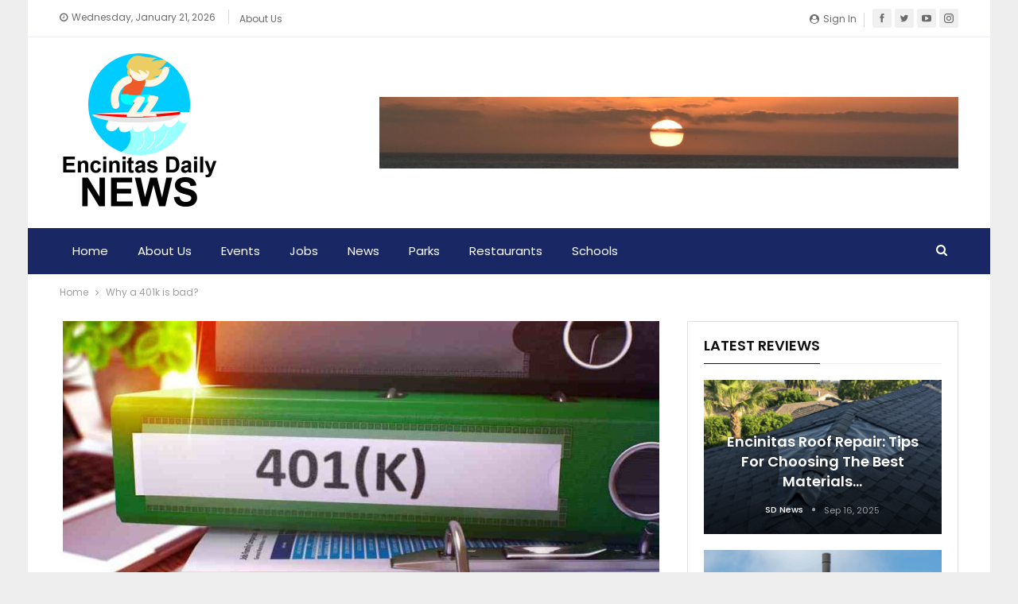

--- FILE ---
content_type: text/html; charset=UTF-8
request_url: https://www.encinitasdailynews.com/why-a-401k-is-bad/
body_size: 20083
content:
	<!DOCTYPE html>
		<!--[if IE 8]>
	<html class="ie ie8" lang="en-US" prefix="og: https://ogp.me/ns#"> <![endif]-->
	<!--[if IE 9]>
	<html class="ie ie9" lang="en-US" prefix="og: https://ogp.me/ns#"> <![endif]-->
	<!--[if gt IE 9]><!-->
<html lang="en-US" prefix="og: https://ogp.me/ns#"> <!--<![endif]-->
	<head>
				<meta charset="UTF-8">
		<meta http-equiv="X-UA-Compatible" content="IE=edge">
		<meta name="viewport" content="width=device-width, initial-scale=1.0">
		<link rel="pingback" href="https://www.encinitasdailynews.com/xmlrpc.php"/>

		
<!-- Search Engine Optimization by Rank Math - https://s.rankmath.com/home -->
<title>Why a 401k is bad? - Encinitas Daily News</title>
<meta name="description" content="Fidelity has a 40-year-old, with the goal of having several to three times your savings. This means that if you receive $ 75,000, the balance of your"/>
<meta name="robots" content="index, follow, max-snippet:-1, max-video-preview:-1, max-image-preview:large"/>
<link rel="canonical" href="https://www.encinitasdailynews.com/why-a-401k-is-bad/" />
<meta property="og:locale" content="en_US" />
<meta property="og:type" content="article" />
<meta property="og:title" content="Why a 401k is bad? - Encinitas Daily News" />
<meta property="og:description" content="Fidelity has a 40-year-old, with the goal of having several to three times your savings. This means that if you receive $ 75,000, the balance of your" />
<meta property="og:url" content="https://www.encinitasdailynews.com/why-a-401k-is-bad/" />
<meta property="og:site_name" content="Encinitas Daily News" />
<meta property="og:image" content="https://www.encinitasdailynews.com/wp-content/uploads/2021/12/Why-a-401k-is-bad.jpeg" />
<meta property="og:image:secure_url" content="https://www.encinitasdailynews.com/wp-content/uploads/2021/12/Why-a-401k-is-bad.jpeg" />
<meta property="og:image:width" content="1000" />
<meta property="og:image:height" content="750" />
<meta property="og:image:alt" content="Why a 401k is bad?" />
<meta property="og:image:type" content="image/jpeg" />
<meta property="article:published_time" content="2021-12-03T04:17:02+00:00" />
<meta name="twitter:card" content="summary_large_image" />
<meta name="twitter:title" content="Why a 401k is bad? - Encinitas Daily News" />
<meta name="twitter:description" content="Fidelity has a 40-year-old, with the goal of having several to three times your savings. This means that if you receive $ 75,000, the balance of your" />
<meta name="twitter:image" content="https://www.encinitasdailynews.com/wp-content/uploads/2021/12/Why-a-401k-is-bad.jpeg" />
<meta name="twitter:label1" content="Written by" />
<meta name="twitter:data1" content="SD News" />
<meta name="twitter:label2" content="Time to read" />
<meta name="twitter:data2" content="7 minutes" />
<script type="application/ld+json" class="rank-math-schema">{"@context":"https://schema.org","@graph":[{"@type":"Organization","@id":"https://www.encinitasdailynews.com/#organization","name":"San Diego Contractor News"},{"@type":"WebSite","@id":"https://www.encinitasdailynews.com/#website","url":"https://www.encinitasdailynews.com","name":"San Diego Contractor News","publisher":{"@id":"https://www.encinitasdailynews.com/#organization"},"inLanguage":"en-US"},{"@type":"ImageObject","@id":"https://www.encinitasdailynews.com/wp-content/uploads/2021/12/Why-a-401k-is-bad.jpeg","url":"https://www.encinitasdailynews.com/wp-content/uploads/2021/12/Why-a-401k-is-bad.jpeg","width":"1000","height":"750","caption":"Why a 401k is bad?","inLanguage":"en-US"},{"@type":"WebPage","@id":"https://www.encinitasdailynews.com/why-a-401k-is-bad/#webpage","url":"https://www.encinitasdailynews.com/why-a-401k-is-bad/","name":"Why a 401k is bad? - Encinitas Daily News","datePublished":"2021-12-03T04:17:02+00:00","dateModified":"2021-12-03T04:17:02+00:00","isPartOf":{"@id":"https://www.encinitasdailynews.com/#website"},"primaryImageOfPage":{"@id":"https://www.encinitasdailynews.com/wp-content/uploads/2021/12/Why-a-401k-is-bad.jpeg"},"inLanguage":"en-US"},{"@type":"Person","@id":"https://www.encinitasdailynews.com/author/systems/","name":"SD News","url":"https://www.encinitasdailynews.com/author/systems/","image":{"@type":"ImageObject","@id":"https://www.encinitasdailynews.com/wp-content/uploads/2024/02/702c222069eed6d29fa7ca973f6558e0-150x150.png","url":"https://www.encinitasdailynews.com/wp-content/uploads/2024/02/702c222069eed6d29fa7ca973f6558e0-150x150.png","caption":"SD News","inLanguage":"en-US"},"sameAs":["https://www.encinitasdailynews.com"],"worksFor":{"@id":"https://www.encinitasdailynews.com/#organization"}},{"@type":"BlogPosting","headline":"Why a 401k is bad? - Encinitas Daily News","datePublished":"2021-12-03T04:17:02+00:00","dateModified":"2021-12-03T04:17:02+00:00","author":{"@id":"https://www.encinitasdailynews.com/author/systems/"},"publisher":{"@id":"https://www.encinitasdailynews.com/#organization"},"description":"Fidelity has a 40-year-old, with the goal of having several to three times your savings. This means that if you receive $ 75,000, the balance of your","name":"Why a 401k is bad? - Encinitas Daily News","@id":"https://www.encinitasdailynews.com/why-a-401k-is-bad/#richSnippet","isPartOf":{"@id":"https://www.encinitasdailynews.com/why-a-401k-is-bad/#webpage"},"image":{"@id":"https://www.encinitasdailynews.com/wp-content/uploads/2021/12/Why-a-401k-is-bad.jpeg"},"inLanguage":"en-US","mainEntityOfPage":{"@id":"https://www.encinitasdailynews.com/why-a-401k-is-bad/#webpage"}}]}</script>
<!-- /Rank Math WordPress SEO plugin -->


<!-- Better Open Graph, Schema.org & Twitter Integration -->
<meta property="og:locale" content="en_us"/>
<meta property="og:site_name" content="Encinitas Daily News"/>
<meta property="og:url" content="https://www.encinitasdailynews.com/why-a-401k-is-bad/"/>
<meta property="og:title" content="Why a 401k is bad?"/>
<meta property="og:image" content="https://www.encinitasdailynews.com/wp-content/uploads/2021/12/Why-a-401k-is-bad.jpeg"/>
<meta property="og:description" content="Fidelity has a 40-year-old, with the goal of having several to three times your savings. This means that if you receive $ 75,000, the balance of your retirement account should be $ 225,000 by the age of 40. If your employer pays for both Roth 401 (k)"/>
<meta property="og:type" content="article"/>
<meta name="twitter:card" content="summary"/>
<meta name="twitter:url" content="https://www.encinitasdailynews.com/why-a-401k-is-bad/"/>
<meta name="twitter:title" content="Why a 401k is bad?"/>
<meta name="twitter:description" content="Fidelity has a 40-year-old, with the goal of having several to three times your savings. This means that if you receive $ 75,000, the balance of your retirement account should be $ 225,000 by the age of 40. If your employer pays for both Roth 401 (k)"/>
<meta name="twitter:image" content="https://www.encinitasdailynews.com/wp-content/uploads/2021/12/Why-a-401k-is-bad.jpeg"/>
<!-- / Better Open Graph, Schema.org & Twitter Integration. -->
<link rel='dns-prefetch' href='//www.googletagmanager.com' />
<link rel='dns-prefetch' href='//fonts.googleapis.com' />
<link rel="alternate" type="application/rss+xml" title="Encinitas Daily News &raquo; Feed" href="https://www.encinitasdailynews.com/feed/" />
<link rel="alternate" type="application/rss+xml" title="Encinitas Daily News &raquo; Comments Feed" href="https://www.encinitasdailynews.com/comments/feed/" />
<link rel="alternate" title="oEmbed (JSON)" type="application/json+oembed" href="https://www.encinitasdailynews.com/wp-json/oembed/1.0/embed?url=https%3A%2F%2Fwww.encinitasdailynews.com%2Fwhy-a-401k-is-bad%2F" />
<link rel="alternate" title="oEmbed (XML)" type="text/xml+oembed" href="https://www.encinitasdailynews.com/wp-json/oembed/1.0/embed?url=https%3A%2F%2Fwww.encinitasdailynews.com%2Fwhy-a-401k-is-bad%2F&#038;format=xml" />
<style id='wp-img-auto-sizes-contain-inline-css' type='text/css'>
img:is([sizes=auto i],[sizes^="auto," i]){contain-intrinsic-size:3000px 1500px}
/*# sourceURL=wp-img-auto-sizes-contain-inline-css */
</style>

<style id='wp-emoji-styles-inline-css' type='text/css'>

	img.wp-smiley, img.emoji {
		display: inline !important;
		border: none !important;
		box-shadow: none !important;
		height: 1em !important;
		width: 1em !important;
		margin: 0 0.07em !important;
		vertical-align: -0.1em !important;
		background: none !important;
		padding: 0 !important;
	}
/*# sourceURL=wp-emoji-styles-inline-css */
</style>
<link rel='stylesheet' id='wp-block-library-css' href='https://www.encinitasdailynews.com/wp-includes/css/dist/block-library/style.min.css?ver=6.9' type='text/css' media='all' />
<style id='wp-block-heading-inline-css' type='text/css'>
h1:where(.wp-block-heading).has-background,h2:where(.wp-block-heading).has-background,h3:where(.wp-block-heading).has-background,h4:where(.wp-block-heading).has-background,h5:where(.wp-block-heading).has-background,h6:where(.wp-block-heading).has-background{padding:1.25em 2.375em}h1.has-text-align-left[style*=writing-mode]:where([style*=vertical-lr]),h1.has-text-align-right[style*=writing-mode]:where([style*=vertical-rl]),h2.has-text-align-left[style*=writing-mode]:where([style*=vertical-lr]),h2.has-text-align-right[style*=writing-mode]:where([style*=vertical-rl]),h3.has-text-align-left[style*=writing-mode]:where([style*=vertical-lr]),h3.has-text-align-right[style*=writing-mode]:where([style*=vertical-rl]),h4.has-text-align-left[style*=writing-mode]:where([style*=vertical-lr]),h4.has-text-align-right[style*=writing-mode]:where([style*=vertical-rl]),h5.has-text-align-left[style*=writing-mode]:where([style*=vertical-lr]),h5.has-text-align-right[style*=writing-mode]:where([style*=vertical-rl]),h6.has-text-align-left[style*=writing-mode]:where([style*=vertical-lr]),h6.has-text-align-right[style*=writing-mode]:where([style*=vertical-rl]){rotate:180deg}
/*# sourceURL=https://www.encinitasdailynews.com/wp-includes/blocks/heading/style.min.css */
</style>
<style id='wp-block-list-inline-css' type='text/css'>
ol,ul{box-sizing:border-box}:root :where(.wp-block-list.has-background){padding:1.25em 2.375em}
/*# sourceURL=https://www.encinitasdailynews.com/wp-includes/blocks/list/style.min.css */
</style>
<style id='wp-block-paragraph-inline-css' type='text/css'>
.is-small-text{font-size:.875em}.is-regular-text{font-size:1em}.is-large-text{font-size:2.25em}.is-larger-text{font-size:3em}.has-drop-cap:not(:focus):first-letter{float:left;font-size:8.4em;font-style:normal;font-weight:100;line-height:.68;margin:.05em .1em 0 0;text-transform:uppercase}body.rtl .has-drop-cap:not(:focus):first-letter{float:none;margin-left:.1em}p.has-drop-cap.has-background{overflow:hidden}:root :where(p.has-background){padding:1.25em 2.375em}:where(p.has-text-color:not(.has-link-color)) a{color:inherit}p.has-text-align-left[style*="writing-mode:vertical-lr"],p.has-text-align-right[style*="writing-mode:vertical-rl"]{rotate:180deg}
/*# sourceURL=https://www.encinitasdailynews.com/wp-includes/blocks/paragraph/style.min.css */
</style>
<style id='global-styles-inline-css' type='text/css'>
:root{--wp--preset--aspect-ratio--square: 1;--wp--preset--aspect-ratio--4-3: 4/3;--wp--preset--aspect-ratio--3-4: 3/4;--wp--preset--aspect-ratio--3-2: 3/2;--wp--preset--aspect-ratio--2-3: 2/3;--wp--preset--aspect-ratio--16-9: 16/9;--wp--preset--aspect-ratio--9-16: 9/16;--wp--preset--color--black: #000000;--wp--preset--color--cyan-bluish-gray: #abb8c3;--wp--preset--color--white: #ffffff;--wp--preset--color--pale-pink: #f78da7;--wp--preset--color--vivid-red: #cf2e2e;--wp--preset--color--luminous-vivid-orange: #ff6900;--wp--preset--color--luminous-vivid-amber: #fcb900;--wp--preset--color--light-green-cyan: #7bdcb5;--wp--preset--color--vivid-green-cyan: #00d084;--wp--preset--color--pale-cyan-blue: #8ed1fc;--wp--preset--color--vivid-cyan-blue: #0693e3;--wp--preset--color--vivid-purple: #9b51e0;--wp--preset--gradient--vivid-cyan-blue-to-vivid-purple: linear-gradient(135deg,rgb(6,147,227) 0%,rgb(155,81,224) 100%);--wp--preset--gradient--light-green-cyan-to-vivid-green-cyan: linear-gradient(135deg,rgb(122,220,180) 0%,rgb(0,208,130) 100%);--wp--preset--gradient--luminous-vivid-amber-to-luminous-vivid-orange: linear-gradient(135deg,rgb(252,185,0) 0%,rgb(255,105,0) 100%);--wp--preset--gradient--luminous-vivid-orange-to-vivid-red: linear-gradient(135deg,rgb(255,105,0) 0%,rgb(207,46,46) 100%);--wp--preset--gradient--very-light-gray-to-cyan-bluish-gray: linear-gradient(135deg,rgb(238,238,238) 0%,rgb(169,184,195) 100%);--wp--preset--gradient--cool-to-warm-spectrum: linear-gradient(135deg,rgb(74,234,220) 0%,rgb(151,120,209) 20%,rgb(207,42,186) 40%,rgb(238,44,130) 60%,rgb(251,105,98) 80%,rgb(254,248,76) 100%);--wp--preset--gradient--blush-light-purple: linear-gradient(135deg,rgb(255,206,236) 0%,rgb(152,150,240) 100%);--wp--preset--gradient--blush-bordeaux: linear-gradient(135deg,rgb(254,205,165) 0%,rgb(254,45,45) 50%,rgb(107,0,62) 100%);--wp--preset--gradient--luminous-dusk: linear-gradient(135deg,rgb(255,203,112) 0%,rgb(199,81,192) 50%,rgb(65,88,208) 100%);--wp--preset--gradient--pale-ocean: linear-gradient(135deg,rgb(255,245,203) 0%,rgb(182,227,212) 50%,rgb(51,167,181) 100%);--wp--preset--gradient--electric-grass: linear-gradient(135deg,rgb(202,248,128) 0%,rgb(113,206,126) 100%);--wp--preset--gradient--midnight: linear-gradient(135deg,rgb(2,3,129) 0%,rgb(40,116,252) 100%);--wp--preset--font-size--small: 13px;--wp--preset--font-size--medium: 20px;--wp--preset--font-size--large: 36px;--wp--preset--font-size--x-large: 42px;--wp--preset--spacing--20: 0.44rem;--wp--preset--spacing--30: 0.67rem;--wp--preset--spacing--40: 1rem;--wp--preset--spacing--50: 1.5rem;--wp--preset--spacing--60: 2.25rem;--wp--preset--spacing--70: 3.38rem;--wp--preset--spacing--80: 5.06rem;--wp--preset--shadow--natural: 6px 6px 9px rgba(0, 0, 0, 0.2);--wp--preset--shadow--deep: 12px 12px 50px rgba(0, 0, 0, 0.4);--wp--preset--shadow--sharp: 6px 6px 0px rgba(0, 0, 0, 0.2);--wp--preset--shadow--outlined: 6px 6px 0px -3px rgb(255, 255, 255), 6px 6px rgb(0, 0, 0);--wp--preset--shadow--crisp: 6px 6px 0px rgb(0, 0, 0);}:where(.is-layout-flex){gap: 0.5em;}:where(.is-layout-grid){gap: 0.5em;}body .is-layout-flex{display: flex;}.is-layout-flex{flex-wrap: wrap;align-items: center;}.is-layout-flex > :is(*, div){margin: 0;}body .is-layout-grid{display: grid;}.is-layout-grid > :is(*, div){margin: 0;}:where(.wp-block-columns.is-layout-flex){gap: 2em;}:where(.wp-block-columns.is-layout-grid){gap: 2em;}:where(.wp-block-post-template.is-layout-flex){gap: 1.25em;}:where(.wp-block-post-template.is-layout-grid){gap: 1.25em;}.has-black-color{color: var(--wp--preset--color--black) !important;}.has-cyan-bluish-gray-color{color: var(--wp--preset--color--cyan-bluish-gray) !important;}.has-white-color{color: var(--wp--preset--color--white) !important;}.has-pale-pink-color{color: var(--wp--preset--color--pale-pink) !important;}.has-vivid-red-color{color: var(--wp--preset--color--vivid-red) !important;}.has-luminous-vivid-orange-color{color: var(--wp--preset--color--luminous-vivid-orange) !important;}.has-luminous-vivid-amber-color{color: var(--wp--preset--color--luminous-vivid-amber) !important;}.has-light-green-cyan-color{color: var(--wp--preset--color--light-green-cyan) !important;}.has-vivid-green-cyan-color{color: var(--wp--preset--color--vivid-green-cyan) !important;}.has-pale-cyan-blue-color{color: var(--wp--preset--color--pale-cyan-blue) !important;}.has-vivid-cyan-blue-color{color: var(--wp--preset--color--vivid-cyan-blue) !important;}.has-vivid-purple-color{color: var(--wp--preset--color--vivid-purple) !important;}.has-black-background-color{background-color: var(--wp--preset--color--black) !important;}.has-cyan-bluish-gray-background-color{background-color: var(--wp--preset--color--cyan-bluish-gray) !important;}.has-white-background-color{background-color: var(--wp--preset--color--white) !important;}.has-pale-pink-background-color{background-color: var(--wp--preset--color--pale-pink) !important;}.has-vivid-red-background-color{background-color: var(--wp--preset--color--vivid-red) !important;}.has-luminous-vivid-orange-background-color{background-color: var(--wp--preset--color--luminous-vivid-orange) !important;}.has-luminous-vivid-amber-background-color{background-color: var(--wp--preset--color--luminous-vivid-amber) !important;}.has-light-green-cyan-background-color{background-color: var(--wp--preset--color--light-green-cyan) !important;}.has-vivid-green-cyan-background-color{background-color: var(--wp--preset--color--vivid-green-cyan) !important;}.has-pale-cyan-blue-background-color{background-color: var(--wp--preset--color--pale-cyan-blue) !important;}.has-vivid-cyan-blue-background-color{background-color: var(--wp--preset--color--vivid-cyan-blue) !important;}.has-vivid-purple-background-color{background-color: var(--wp--preset--color--vivid-purple) !important;}.has-black-border-color{border-color: var(--wp--preset--color--black) !important;}.has-cyan-bluish-gray-border-color{border-color: var(--wp--preset--color--cyan-bluish-gray) !important;}.has-white-border-color{border-color: var(--wp--preset--color--white) !important;}.has-pale-pink-border-color{border-color: var(--wp--preset--color--pale-pink) !important;}.has-vivid-red-border-color{border-color: var(--wp--preset--color--vivid-red) !important;}.has-luminous-vivid-orange-border-color{border-color: var(--wp--preset--color--luminous-vivid-orange) !important;}.has-luminous-vivid-amber-border-color{border-color: var(--wp--preset--color--luminous-vivid-amber) !important;}.has-light-green-cyan-border-color{border-color: var(--wp--preset--color--light-green-cyan) !important;}.has-vivid-green-cyan-border-color{border-color: var(--wp--preset--color--vivid-green-cyan) !important;}.has-pale-cyan-blue-border-color{border-color: var(--wp--preset--color--pale-cyan-blue) !important;}.has-vivid-cyan-blue-border-color{border-color: var(--wp--preset--color--vivid-cyan-blue) !important;}.has-vivid-purple-border-color{border-color: var(--wp--preset--color--vivid-purple) !important;}.has-vivid-cyan-blue-to-vivid-purple-gradient-background{background: var(--wp--preset--gradient--vivid-cyan-blue-to-vivid-purple) !important;}.has-light-green-cyan-to-vivid-green-cyan-gradient-background{background: var(--wp--preset--gradient--light-green-cyan-to-vivid-green-cyan) !important;}.has-luminous-vivid-amber-to-luminous-vivid-orange-gradient-background{background: var(--wp--preset--gradient--luminous-vivid-amber-to-luminous-vivid-orange) !important;}.has-luminous-vivid-orange-to-vivid-red-gradient-background{background: var(--wp--preset--gradient--luminous-vivid-orange-to-vivid-red) !important;}.has-very-light-gray-to-cyan-bluish-gray-gradient-background{background: var(--wp--preset--gradient--very-light-gray-to-cyan-bluish-gray) !important;}.has-cool-to-warm-spectrum-gradient-background{background: var(--wp--preset--gradient--cool-to-warm-spectrum) !important;}.has-blush-light-purple-gradient-background{background: var(--wp--preset--gradient--blush-light-purple) !important;}.has-blush-bordeaux-gradient-background{background: var(--wp--preset--gradient--blush-bordeaux) !important;}.has-luminous-dusk-gradient-background{background: var(--wp--preset--gradient--luminous-dusk) !important;}.has-pale-ocean-gradient-background{background: var(--wp--preset--gradient--pale-ocean) !important;}.has-electric-grass-gradient-background{background: var(--wp--preset--gradient--electric-grass) !important;}.has-midnight-gradient-background{background: var(--wp--preset--gradient--midnight) !important;}.has-small-font-size{font-size: var(--wp--preset--font-size--small) !important;}.has-medium-font-size{font-size: var(--wp--preset--font-size--medium) !important;}.has-large-font-size{font-size: var(--wp--preset--font-size--large) !important;}.has-x-large-font-size{font-size: var(--wp--preset--font-size--x-large) !important;}
/*# sourceURL=global-styles-inline-css */
</style>

<style id='classic-theme-styles-inline-css' type='text/css'>
/*! This file is auto-generated */
.wp-block-button__link{color:#fff;background-color:#32373c;border-radius:9999px;box-shadow:none;text-decoration:none;padding:calc(.667em + 2px) calc(1.333em + 2px);font-size:1.125em}.wp-block-file__button{background:#32373c;color:#fff;text-decoration:none}
/*# sourceURL=/wp-includes/css/classic-themes.min.css */
</style>
<link rel='stylesheet' id='toc-screen-css' href='https://www.encinitasdailynews.com/wp-content/plugins/table-of-contents-plus/screen.min.css?ver=2411.1' type='text/css' media='all' />
<style id='toc-screen-inline-css' type='text/css'>
div#toc_container {width: 100%;}
/*# sourceURL=toc-screen-inline-css */
</style>
<link rel='stylesheet' id='xagio_font-awesome-css' href='https://www.encinitasdailynews.com/wp-content/plugins/xagio-seo/assets/css/vendor/fontawesome.css?ver=1.0' type='text/css' media='all' />
<link rel='stylesheet' id='xagio_review_widget_form-css' href='https://www.encinitasdailynews.com/wp-content/plugins/xagio-seo/modules/reviews/review_widget_form.css?ver=1.0' type='text/css' media='all' />
<link rel='stylesheet' id='xagio_review_widget_display-css' href='https://www.encinitasdailynews.com/wp-content/plugins/xagio-seo/modules/reviews/review_widget_display.css?ver=1.0' type='text/css' media='all' />
<link rel='stylesheet' id='better-framework-main-fonts-css' href='https://fonts.googleapis.com/css?family=Poppins:400,500,700,600%7COpen+Sans:400&#038;display=swap' type='text/css' media='all' />
<script type="text/javascript" src="https://www.encinitasdailynews.com/wp-includes/js/jquery/jquery.min.js?ver=3.7.1" id="jquery-core-js"></script>
<script type="text/javascript" src="https://www.encinitasdailynews.com/wp-includes/js/jquery/jquery-migrate.min.js?ver=3.4.1" id="jquery-migrate-js"></script>

<!-- Google Analytics snippet added by Site Kit -->
<script type="text/javascript" src="https://www.googletagmanager.com/gtag/js?id=UA-199882837-1" id="google_gtagjs-js" async></script>
<script type="text/javascript" id="google_gtagjs-js-after">
/* <![CDATA[ */
window.dataLayer = window.dataLayer || [];function gtag(){dataLayer.push(arguments);}
gtag('set', 'linker', {"domains":["www.encinitasdailynews.com"]} );
gtag("js", new Date());
gtag("set", "developer_id.dZTNiMT", true);
gtag("config", "UA-199882837-1", {"anonymize_ip":true});
//# sourceURL=google_gtagjs-js-after
/* ]]> */
</script>

<!-- End Google Analytics snippet added by Site Kit -->
<link rel="https://api.w.org/" href="https://www.encinitasdailynews.com/wp-json/" /><link rel="alternate" title="JSON" type="application/json" href="https://www.encinitasdailynews.com/wp-json/wp/v2/posts/15243" /><link rel="EditURI" type="application/rsd+xml" title="RSD" href="https://www.encinitasdailynews.com/xmlrpc.php?rsd" />
<meta name="generator" content="WordPress 6.9" />
<link rel='shortlink' href='https://www.encinitasdailynews.com/?p=15243' />
<meta name="generator" content="Site Kit by Google 1.93.0" />
<!-- xagio – Open Graph -->
<meta property="og:locale" content="en_US"/>
<meta property="og:type" content="article"/>
<meta property="og:url" content="https://www.encinitasdailynews.com/why-a-401k-is-bad/"/>
<meta property="og:site_name" content="Encinitas Daily News"/>
<meta property="og:title" content=""/>
<meta property="og:description" content=""/>
<meta property="og:image" content="https://www.encinitasdailynews.com/wp-content/uploads/2021/12/Why-a-401k-is-bad.jpeg"/>
<meta name="twitter:card" content="summary"/>
<meta name="twitter:title" content=""/>
<meta name="twitter:description" content=""/>
<meta name="twitter:image" content="https://www.encinitasdailynews.com/wp-content/uploads/2021/12/Why-a-401k-is-bad.jpeg"/>
<!-- xagio – Open Graph -->


<meta name="generator" content="Powered by WPBakery Page Builder - drag and drop page builder for WordPress."/>
<script type="application/ld+json">{
    "@context": "http://schema.org/",
    "@type": "Organization",
    "@id": "#organization",
    "logo": {
        "@type": "ImageObject",
        "url": "https://www.encinitasdailynews.com/wp-content/uploads/2021/12/EDN.icon-small.png"
    },
    "url": "https://www.encinitasdailynews.com/",
    "name": "Encinitas Daily News",
    "description": ""
}</script>
<script type="application/ld+json">{
    "@context": "http://schema.org/",
    "@type": "WebSite",
    "name": "Encinitas Daily News",
    "alternateName": "",
    "url": "https://www.encinitasdailynews.com/"
}</script>
<script type="application/ld+json">{
    "@context": "http://schema.org/",
    "@type": "BlogPosting",
    "headline": "Why a 401k is bad?",
    "description": "Fidelity has a 40-year-old, with the goal of having several to three times your savings. This means that if you receive $ 75,000, the balance of your retirement account should be $ 225,000 by the age of 40. If your employer pays for both Roth 401 (k)",
    "datePublished": "2021-12-03",
    "dateModified": "2021-12-03",
    "author": {
        "@type": "Person",
        "@id": "#person-SDNews",
        "name": "SD News"
    },
    "image": "https://www.encinitasdailynews.com/wp-content/uploads/2021/12/Why-a-401k-is-bad.jpeg",
    "interactionStatistic": [
        {
            "@type": "InteractionCounter",
            "interactionType": "http://schema.org/CommentAction",
            "userInteractionCount": "0"
        }
    ],
    "publisher": {
        "@id": "#organization"
    },
    "mainEntityOfPage": "https://www.encinitasdailynews.com/why-a-401k-is-bad/"
}</script>
<link rel='stylesheet' id='bf-minifed-css-1' href='https://www.encinitasdailynews.com/wp-content/bs-booster-cache/7602439522c018e216b30344451be467.css' type='text/css' media='all' />
<link rel='stylesheet' id='7.9.2-1757991874' href='https://www.encinitasdailynews.com/wp-content/bs-booster-cache/074bf6f1cd69eb359dc1da9af619928d.css' type='text/css' media='all' />
<link rel="icon" href="https://www.encinitasdailynews.com/wp-content/uploads/2021/04/cropped-sd-news-logo-32x32.png" sizes="32x32" />
<link rel="icon" href="https://www.encinitasdailynews.com/wp-content/uploads/2021/04/cropped-sd-news-logo-192x192.png" sizes="192x192" />
<link rel="apple-touch-icon" href="https://www.encinitasdailynews.com/wp-content/uploads/2021/04/cropped-sd-news-logo-180x180.png" />
<meta name="msapplication-TileImage" content="https://www.encinitasdailynews.com/wp-content/uploads/2021/04/cropped-sd-news-logo-270x270.png" />
<noscript><style> .wpb_animate_when_almost_visible { opacity: 1; }</style></noscript>	</head>

<body class="wp-singular post-template-default single single-post postid-15243 single-format-standard wp-theme-publisher bs-theme bs-publisher bs-publisher-brilliance active-light-box ltr close-rh page-layout-2-col page-layout-2-col-right boxed active-sticky-sidebar main-menu-sticky-smart main-menu-full-width active-ajax-search  bs-hide-ha wpb-js-composer js-comp-ver-6.7.0 vc_responsive bs-ll-a" dir="ltr">
		<div class="main-wrap content-main-wrap">
			<header id="header" class="site-header header-style-2 full-width" itemscope="itemscope" itemtype="https://schema.org/WPHeader">

		<section class="topbar topbar-style-1 hidden-xs hidden-xs">
	<div class="content-wrap">
		<div class="container">
			<div class="topbar-inner clearfix">

									<div class="section-links">
								<div  class="  better-studio-shortcode bsc-clearfix better-social-counter style-button not-colored in-4-col">
						<ul class="social-list bsc-clearfix"><li class="social-item facebook"><a href = "https://www.facebook.com/BetterSTU" target = "_blank" > <i class="item-icon bsfi-facebook" ></i><span class="item-title" > Likes </span> </a> </li> <li class="social-item twitter"><a href = "https://twitter.com/BetterSTU" target = "_blank" > <i class="item-icon bsfi-twitter" ></i><span class="item-title" > Followers </span> </a> </li> <li class="social-item youtube"><a href = "https://youtube.com/channel/UCrNkHRTRk33C9hzYij4B5ng" target = "_blank" > <i class="item-icon bsfi-youtube" ></i><span class="item-title" > Subscribers </span> </a> </li> <li class="social-item instagram"><a href = "https://instagram.com/betterstudio" target = "_blank" > <i class="item-icon bsfi-instagram" ></i><span class="item-title" > Followers </span> </a> </li> 			</ul>
		</div>
									<a class="topbar-sign-in behind-social"
							   data-toggle="modal" data-target="#bsLoginModal">
								<i class="fa fa-user-circle"></i> Sign in							</a>

							<div class="modal sign-in-modal fade" id="bsLoginModal" tabindex="-1" role="dialog"
							     style="display: none">
								<div class="modal-dialog" role="document">
									<div class="modal-content">
											<span class="close-modal" data-dismiss="modal" aria-label="Close"><i
														class="fa fa-close"></i></span>
										<div class="modal-body">
											<div id="form_54360_" class="bs-shortcode bs-login-shortcode ">
		<div class="bs-login bs-type-login"  style="display:none">

					<div class="bs-login-panel bs-login-sign-panel bs-current-login-panel">
								<form name="loginform"
				      action="https://www.encinitasdailynews.com/wp-login.php" method="post">

					
					<div class="login-header">
						<span class="login-icon fa fa-user-circle main-color"></span>
						<p>Welcome, Login to your account.</p>
					</div>
					
					<div class="login-field login-username">
						<input type="text" name="log" id="form_54360_user_login" class="input"
						       value="" size="20"
						       placeholder="Username or Email..." required/>
					</div>

					<div class="login-field login-password">
						<input type="password" name="pwd" id="form_54360_user_pass"
						       class="input"
						       value="" size="20" placeholder="Password..."
						       required/>
					</div>

					
					<div class="login-field">
						<a href="https://www.encinitasdailynews.com/wp-login.php?action=lostpassword&redirect_to=https%3A%2F%2Fwww.encinitasdailynews.com%2Fwhy-a-401k-is-bad%2F"
						   class="go-reset-panel">Forget password?</a>

													<span class="login-remember">
							<input class="remember-checkbox" name="rememberme" type="checkbox"
							       id="form_54360_rememberme"
							       value="forever"  />
							<label class="remember-label">Remember me</label>
						</span>
											</div>

					
					<div class="login-field login-submit">
						<input type="submit" name="wp-submit"
						       class="button-primary login-btn"
						       value="Log In"/>
						<input type="hidden" name="redirect_to" value="https://www.encinitasdailynews.com/why-a-401k-is-bad/"/>
					</div>

									</form>
			</div>

			<div class="bs-login-panel bs-login-reset-panel">

				<span class="go-login-panel"><i
							class="fa fa-angle-left"></i> Sign in</span>

				<div class="bs-login-reset-panel-inner">
					<div class="login-header">
						<span class="login-icon fa fa-support"></span>
						<p>Recover your password.</p>
						<p>A password will be e-mailed to you.</p>
					</div>
										<form name="lostpasswordform" id="form_54360_lostpasswordform"
					      action="https://www.encinitasdailynews.com/wp-login.php?action=lostpassword"
					      method="post">

						<div class="login-field reset-username">
							<input type="text" name="user_login" class="input" value=""
							       placeholder="Username or Email..."
							       required/>
						</div>

						
						<div class="login-field reset-submit">

							<input type="hidden" name="redirect_to" value=""/>
							<input type="submit" name="wp-submit" class="login-btn"
							       value="Send My Password"/>

						</div>
					</form>
				</div>
			</div>
			</div>
	</div>
										</div>
									</div>
								</div>
							</div>
												</div>
				
				<div class="section-menu">
						<div id="menu-top" class="menu top-menu-wrapper" role="navigation" itemscope="itemscope" itemtype="https://schema.org/SiteNavigationElement">
		<nav class="top-menu-container">

			<ul id="top-navigation" class="top-menu menu clearfix bsm-pure">
									<li id="topbar-date" class="menu-item menu-item-date">
					<span
						class="topbar-date">Wednesday, January 21, 2026</span>
					</li>
					<li id="menu-item-94" class="menu-item menu-item-type-post_type menu-item-object-page better-anim-fade menu-item-94"><a href="https://www.encinitasdailynews.com/bs-about-us/">About Us</a></li>
			</ul>

		</nav>
	</div>
				</div>
			</div>
		</div>
	</div>
</section>
		<div class="header-inner">
			<div class="content-wrap">
				<div class="container">
					<div class="row">
						<div class="row-height">
							<div class="logo-col col-xs-4">
								<div class="col-inside">
									<div id="site-branding" class="site-branding">
	<p  id="site-title" class="logo h1 img-logo">
	<a href="https://www.encinitasdailynews.com/" itemprop="url" rel="home">
					<img id="site-logo" src="https://www.encinitasdailynews.com/wp-content/uploads/2021/12/EDN.icon-small.png"
			     alt="Encinitas Daily News"  />

			<span class="site-title">Encinitas Daily News - </span>
				</a>
</p>
</div><!-- .site-branding -->
								</div>
							</div>
															<div class="sidebar-col col-xs-8">
									<div class="col-inside">
										<aside id="sidebar" class="sidebar" role="complementary" itemscope="itemscope" itemtype="https://schema.org/WPSideBar">
											<div class="ekcvpsa ekcvpsa-pubadban ekcvpsa-show-desktop ekcvpsa-show-tablet-portrait ekcvpsa-show-tablet-landscape ekcvpsa-show-phone ekcvpsa-loc-header_aside_logo ekcvpsa-align-right ekcvpsa-column-1 ekcvpsa-clearfix no-bg-box-model"><div id="ekcvpsa-22-191405724" class="ekcvpsa-container ekcvpsa-type-image " itemscope="" itemtype="https://schema.org/WPAdBlock" data-adid="22" data-type="image"><a itemprop="url" class="ekcvpsa-link" href="https://betterstudio.com/publisher-wp-theme/pricing/" target="_blank" ><img class="ekcvpsa-image" src="https://www.encinitasdailynews.com/wp-content/uploads/2021/04/sd.leaderboard.jpg" alt="- Advertisement -" /></a><p class='ekcvpsa-caption ekcvpsa-caption-below'>- Advertisement -</p></div></div>										</aside>
									</div>
								</div>
														</div>
					</div>
				</div>
			</div>
		</div>

		<div id="menu-main" class="menu main-menu-wrapper show-search-item menu-actions-btn-width-1" role="navigation" itemscope="itemscope" itemtype="https://schema.org/SiteNavigationElement">
	<div class="main-menu-inner">
		<div class="content-wrap">
			<div class="container">

				<nav class="main-menu-container">
					<ul id="main-navigation" class="main-menu menu bsm-pure clearfix">
						<li id="menu-item-87" class="menu-item menu-item-type-post_type menu-item-object-page menu-item-home better-anim-fade menu-item-87"><a href="https://www.encinitasdailynews.com/">Home</a></li>
<li id="menu-item-14459" class="menu-item menu-item-type-post_type menu-item-object-page better-anim-fade menu-item-14459"><a href="https://www.encinitasdailynews.com/bs-about-us/">About Us</a></li>
<li id="menu-item-14655" class="menu-item menu-item-type-taxonomy menu-item-object-category menu-term-33 better-anim-fade menu-item-14655"><a href="https://www.encinitasdailynews.com/category/events/">Events</a></li>
<li id="menu-item-14656" class="menu-item menu-item-type-taxonomy menu-item-object-category menu-term-35 better-anim-fade menu-item-14656"><a href="https://www.encinitasdailynews.com/category/jobs/">Jobs</a></li>
<li id="menu-item-14657" class="menu-item menu-item-type-taxonomy menu-item-object-category menu-term-34 better-anim-fade menu-item-14657"><a href="https://www.encinitasdailynews.com/category/news/">News</a></li>
<li id="menu-item-14658" class="menu-item menu-item-type-taxonomy menu-item-object-category menu-term-31 better-anim-fade menu-item-14658"><a href="https://www.encinitasdailynews.com/category/parks/">Parks</a></li>
<li id="menu-item-14659" class="menu-item menu-item-type-taxonomy menu-item-object-category menu-term-36 better-anim-fade menu-item-14659"><a href="https://www.encinitasdailynews.com/category/restaurants/">Restaurants</a></li>
<li id="menu-item-14660" class="menu-item menu-item-type-taxonomy menu-item-object-category menu-term-32 better-anim-fade menu-item-14660"><a href="https://www.encinitasdailynews.com/category/schools/">Schools</a></li>
					</ul><!-- #main-navigation -->
											<div class="menu-action-buttons width-1">
															<div class="search-container close">
									<span class="search-handler"><i class="fa fa-search"></i></span>

									<div class="search-box clearfix">
										<form role="search" method="get" class="search-form clearfix" action="https://www.encinitasdailynews.com">
	<input type="search" class="search-field"
	       placeholder="Search..."
	       value="" name="s"
	       title="Search for:"
	       autocomplete="off">
	<input type="submit" class="search-submit" value="Search">
</form><!-- .search-form -->
									</div>
								</div>
														</div>
										</nav><!-- .main-menu-container -->

			</div>
		</div>
	</div>
</div><!-- .menu -->
	</header><!-- .header -->
	<div class="rh-header clearfix light deferred-block-exclude">
		<div class="rh-container clearfix">

			<div class="menu-container close">
				<span class="menu-handler"><span class="lines"></span></span>
			</div><!-- .menu-container -->

			<div class="logo-container rh-img-logo">
				<a href="https://www.encinitasdailynews.com/" itemprop="url" rel="home">
											<img src="https://www.encinitasdailynews.com/wp-content/uploads/2021/12/EDN.icon-small.png"
						     alt="Encinitas Daily News"  />				</a>
			</div><!-- .logo-container -->
		</div><!-- .rh-container -->
	</div><!-- .rh-header -->
<nav role="navigation" aria-label="Breadcrumbs" class="bf-breadcrumb clearfix bc-top-style"><div class="container bf-breadcrumb-container"><ul class="bf-breadcrumb-items" itemscope itemtype="http://schema.org/BreadcrumbList"><meta name="numberOfItems" content="2" /><meta name="itemListOrder" content="Ascending" /><li itemprop="itemListElement" itemscope itemtype="http://schema.org/ListItem" class="bf-breadcrumb-item bf-breadcrumb-begin"><a itemprop="item" href="https://www.encinitasdailynews.com" rel="home"><span itemprop="name">Home</span></a><meta itemprop="position" content="1" /></li><li itemprop="itemListElement" itemscope itemtype="http://schema.org/ListItem" class="bf-breadcrumb-item bf-breadcrumb-end"><span itemprop="name">Why a 401k is bad?</span><meta itemprop="item" content="https://www.encinitasdailynews.com/why-a-401k-is-bad/"/><meta itemprop="position" content="2" /></li></ul></div></nav><div class="content-wrap">
		<main id="content" class="content-container">

		<div class="container layout-2-col layout-2-col-1 layout-right-sidebar layout-bc-before post-template-10">

			<div class="row main-section">
										<div class="col-sm-8 content-column">
							<div class="single-container">
																<article id="post-15243" class="post-15243 post type-post status-publish format-standard has-post-thumbnail  single-post-content">
									<div class="single-featured"><a class="post-thumbnail open-lightbox" href="https://www.encinitasdailynews.com/wp-content/uploads/2021/12/Why-a-401k-is-bad.jpeg"><img  width="750" height="430" alt="Why a 401k is bad?" data-src="https://www.encinitasdailynews.com/wp-content/uploads/2021/12/Why-a-401k-is-bad-750x430.jpeg">											</a>
											</div>
																		<div class="post-header-inner">
										<div class="post-header-title">
																						<h1 class="single-post-title">
												<span class="post-title" itemprop="headline">Why a 401k is bad?</span>
											</h1>
											<div class="post-meta single-post-meta">
			<a href="https://www.encinitasdailynews.com/author/systems/"
		   title="Browse Author Articles"
		   class="post-author-a post-author-avatar">
			<img alt=''  data-src='https://www.encinitasdailynews.com/wp-content/uploads/2024/02/702c222069eed6d29fa7ca973f6558e0-150x150.png' class='avatar avatar-26 photo avatar-default' height='26' width='26' /><span class="post-author-name">By <b>SD News</b></span>		</a>
					<span class="time"><time class="post-published updated"
			                         datetime="2021-12-03T04:17:02+00:00">On <b>Dec 3, 2021</b></time></span>
			</div>
										</div>
									</div>
											<div class="post-share single-post-share top-share clearfix style-4">
			<div class="post-share-btn-group">
							</div>
						<div class="share-handler-wrap ">
				<span class="share-handler post-share-btn rank-default">
					<i class="bf-icon  fa fa-share-alt"></i>						<b class="text">Share</b>
										</span>
				<span class="social-item facebook"><a href="https://www.facebook.com/sharer.php?u=https%3A%2F%2Fwww.encinitasdailynews.com%2Fwhy-a-401k-is-bad%2F" target="_blank" rel="nofollow noreferrer" class="bs-button-el" onclick="window.open(this.href, 'share-facebook','left=50,top=50,width=600,height=320,toolbar=0'); return false;"><span class="icon"><i class="bf-icon fa fa-facebook"></i></span></a></span><span class="social-item twitter"><a href="https://twitter.com/share?text=Why a 401k is bad?&url=https%3A%2F%2Fwww.encinitasdailynews.com%2Fwhy-a-401k-is-bad%2F" target="_blank" rel="nofollow noreferrer" class="bs-button-el" onclick="window.open(this.href, 'share-twitter','left=50,top=50,width=600,height=320,toolbar=0'); return false;"><span class="icon"><i class="bf-icon fa fa-twitter"></i></span></a></span><span class="social-item google_plus"><a href="https://plus.google.com/share?url=https%3A%2F%2Fwww.encinitasdailynews.com%2Fwhy-a-401k-is-bad%2F" target="_blank" rel="nofollow noreferrer" class="bs-button-el" onclick="window.open(this.href, 'share-google_plus','left=50,top=50,width=600,height=320,toolbar=0'); return false;"><span class="icon"><i class="bf-icon fa fa-google"></i></span></a></span><span class="social-item reddit"><a href="https://reddit.com/submit?url=https%3A%2F%2Fwww.encinitasdailynews.com%2Fwhy-a-401k-is-bad%2F&title=Why a 401k is bad?" target="_blank" rel="nofollow noreferrer" class="bs-button-el" onclick="window.open(this.href, 'share-reddit','left=50,top=50,width=600,height=320,toolbar=0'); return false;"><span class="icon"><i class="bf-icon fa fa-reddit-alien"></i></span></a></span><span class="social-item whatsapp"><a href="whatsapp://send?text=Why a 401k is bad? %0A%0A https%3A%2F%2Fwww.encinitasdailynews.com%2Fwhy-a-401k-is-bad%2F" target="_blank" rel="nofollow noreferrer" class="bs-button-el" onclick="window.open(this.href, 'share-whatsapp','left=50,top=50,width=600,height=320,toolbar=0'); return false;"><span class="icon"><i class="bf-icon fa fa-whatsapp"></i></span></a></span><span class="social-item pinterest"><a href="https://pinterest.com/pin/create/button/?url=https%3A%2F%2Fwww.encinitasdailynews.com%2Fwhy-a-401k-is-bad%2F&media=https://www.encinitasdailynews.com/wp-content/uploads/2021/12/Why-a-401k-is-bad.jpeg&description=Why a 401k is bad?" target="_blank" rel="nofollow noreferrer" class="bs-button-el" onclick="window.open(this.href, 'share-pinterest','left=50,top=50,width=600,height=320,toolbar=0'); return false;"><span class="icon"><i class="bf-icon fa fa-pinterest"></i></span></a></span><span class="social-item email"><a href="mailto:?subject=Why a 401k is bad?&body=https%3A%2F%2Fwww.encinitasdailynews.com%2Fwhy-a-401k-is-bad%2F" target="_blank" rel="nofollow noreferrer" class="bs-button-el" onclick="window.open(this.href, 'share-email','left=50,top=50,width=600,height=320,toolbar=0'); return false;"><span class="icon"><i class="bf-icon fa fa-envelope-open"></i></span></a></span></div>		</div>
											<div class="entry-content clearfix single-post-content">
										<p><strong>Fidelity has a 40-year-old, with the goal of having several to three times your savings. This means that if you receive $ 75,000, the balance of your retirement account should be $ 225,000 by the age of 40. If your employer pays for both Roth 401 (k) traditional and Roth 401 (k), you may want to split your savings between the two.</strong></p>



 <h2 class="wp-block-heading"><span id="What-is-the-safest-investment-right-now">What is the safest investment right now?</span></h2><div class="ekcvpsa ekcvpsa-post-inline ekcvpsa-float-left ekcvpsa-align-left ekcvpsa-column-1 ekcvpsa-clearfix no-bg-box-model"></div> <div id="toc_container" class="no_bullets"><p class="toc_title">Contents</p><ul class="toc_list"><li></li><li><ul><li><ul><li></li><li></li></ul></li><li><ul><li></li><li></li></ul></li></ul></li><li><ul><li><ul><li></li><li></li></ul></li></ul></li><li><ul><li><ul><li></li></ul></li><li><ul><li></li><li></li></ul></li></ul></li><li><ul><li></li><li><ul><li></li></ul></li></ul></li><li></li></ul></div>




 <p>Overview: The best low risk investment 2021</p>



 <ul class="wp-block-list"><li>Bond storage.</li><li>Deposit certificates.</li><li>Currency market currencies.</li><li>Treasury bills, notes, bonds and TIPS.</li><li>bond bond.</li><li>Dividend distribution shares.</li><li>Currency market accounts.</li><li>Fixed allowance.</li></ul>



 <p>What is safe to invest now? Here are the best investments for 2021: Short-term investment in the company. Municipal bond financing. S&#038;P 500 index budget. Stock exchanges.</p>



 <h2 class="wp-block-heading"><span id="How-safe-is-a-401K">How safe is a 401K?</span></h2>



 <p>Your 401 (k) plans are protected by a legal lender. This is why it would be foolish to use 401 (k) money to avoid taking over, repaying a loan or starting a business. In the event of a future bankruptcy, your 401 (k) deposit is a protected asset. Do not touch your 401 (k) amount except for the pension.</p>



 <p>What happens to the 401k if the economy goes bankrupt? Your 401 (k) will grow on a deferred tax. &#8230; If the dollar collapses, the federal government could try to rectify the situation by raising taxes to solve debt. This means you will lose a lot of your money on taxes when you eventually leave.</p>



 <h3 class="wp-block-heading"><span id="Can-you-lose-all-your-money-in-a-401k-if-the-market-crashes">Can you lose all your money in a 401k if the market crashes?</span></h3>



 <p>When you convert your investment into a low-risk bond fund, your 401 (k) will not lose all of your hard earned stocks if the stock market collapses.</p>



 <h4 class="wp-block-heading"><span id="Can-I-lose-my-401k-if-the-market-crashes-2020">Can I lose my 401k if the market crashes 2020?</span></h4>



 <p>How much will the 2020 TDFs lose if a recurring market crash occurs? As you can see the potential loss from the standard 2020 TDF is at least 16% and can be up to 50%, but the maximum loss for the SMART 2020 fund is limited to 16%.</p>



 <h4 class="wp-block-heading"><span id="What-happens-to-401k-if-market-crashes">What happens to 401k if market crashes?</span></h4>



 <p>Giving in to the fear and panic of a market accident can cost you. Withdrawal of 401 (k) payments before age 59½ could result in a 10% standard income tax penalty.</p>



 <h3 class="wp-block-heading"><span id="Can-you-lose-money-in-a-401k">Can you lose money in a 401k?</span></h3>



 <p>While many 401 (k) plans have been put in place to protect them from tangible losses, it is not uncommon to see account balances sometimes going down. A 401 (k) loss may occur if you: Pay off your investment during the downturn. It is heavily invested in company shares.</p>



 <h4 class="wp-block-heading"><span id="Is-it-normal-for-my-401k-to-lose-money">Is it normal for my 401k to lose money?</span></h4>



 <p>If you are invested in a money market or a fixed account and you are still losing money, fees may be the culprit. 401 (k) plans usually charge the balance costs of your account, which covers things like plan management and storage. &#8230; However, you may have some control over the other fees you pay.</p>



 <h4 class="wp-block-heading"><span id="Is-401k-money-guaranteed">Is 401k money guaranteed?</span></h4>



 <p>Remember that with a voluntary retirement plan defined as 401 (k), you take all investment risks. The amount of cash in the box when you retire is what you will receive as a pension. So, there is no guarantee that you will get anything from this defined contribution plan.</p>



 <h2 class="wp-block-heading"><span id="How-much-will-my-401k-grow-in-20-years">How much will my 401k grow in 20 years?</span></h2>



 <p>You will build your 401 (k) balance of $ 263,697 at the end of the 20-year period. Modification of some resources even slightly can show significant impact with small changes. If you start with just $ 5,000 of your balance instead of $ 0, your account balance will increase to $ 283,891.</p>



 <p>How much do I have in 401k after 30 years?</p>



 <h3 class="wp-block-heading"><span id="How-much-should-my-401k-be-growing-each-year">How much should my 401k be growing each year?</span></h3>



 <p>The average rate of 401 (k) returns ranges from 5% to 8% per year for the portfolio which is 60% of the stock investment and 40% invested in the bond. Of course, this is the average that financial plans suggest using to estimate returns.</p>



 <h4 class="wp-block-heading"><span id="How-much-should-you-have-in-your-401k-by-age">How much should you have in your 401k by age?</span></h4>



 <p>At the age of 40, you must have three times your annual salary. When you turn 50, six times your salary; age 60, eight times; and age 67, 10 times. 8ï »¿If you turn 67 and earn $ 75,000 a year, you must save $ 750,000.</p>



 <h4 class="wp-block-heading"><span id="What-is-the-average-return-on-401k-in-2020">What is the average return on 401k in 2020?</span></h4>



 <p>401k Retirement Plans: Markets Return 21% of Americans 2020 &#8211; Bloomberg.</p>



 <h2 class="wp-block-heading"><span id="Is-it-better-to-have-a-401K-or-IRA">Is it better to have a 401K or IRA?</span></h2>



 <p>401 (k) s offer higher contribution limits In this category, 401 (k) is simply better. An employer-sponsored plan allows you to add more to your retirement savings than an IRA. By 2021, the 401 (k) plan will allow you to contribute up to $ 19,500.</p>



 <p>Why would someone contribute 401k instead of contributing to an IRA? A 401 (k) allows more money to be added each year on a pre-tax basis than an IRA. 401 (k) is also easier to manage for those who are reluctant to make investment decisions as the plan is more likely to provide joint investment.</p>



 <h3 class="wp-block-heading"><span id="Is-it-better-to-have-a-401k-or-IRA-or-both">Is it better to have a 401k or IRA or both?</span></h3>



 <p>401 (k) s generally accept higher contributions but offer fewer investment options, while IRAs have lower contribution limits &#8220;and income for high income earners&#8221; but offer the opportunity to invest everything. in stock, bond, or shared fund.</p>



 <h4 class="wp-block-heading"><span id="Is-it-better-to-enroll-in-a-401-K-plan-or-to-invest-in-an-IRA">Is it better to enroll in a 401 K plan or to invest in an IRA?</span></h4>



 <p>A 401 (k) may be paid by the equivalent employer, but the IRA does not. The IRA generally has more than 401 (k) investment options. An IRA allows you to avoid a 10% reversal of certain cost penalties such as higher education, up to $ 10,000 for your first home purchase or health insurance if you are unemployed.</p>



 <h3 class="wp-block-heading"><span id="Can-you-lose-all-your-money-in-an-IRA">Can you lose all your money in an IRA?</span></h3>



 <p>Understanding IRAs IRA is a type of tax-benefit investment account that may help individuals plan and save for retirement. IRAs allow for a wide variety of investments, but &#8220;like any investment fluctuating&#8221; Individuals may lose money in IRAs, if their investments are low in high and low markets.</p>



 <h4 class="wp-block-heading"><span id="How-much-does-an-IRA-earn-per-year">How much does an IRA earn per year?</span></h4>



 <p>Typically, Roth IRAs see an average annual return of 7-10%. For example, if you are under 50 and have just opened a Roth IRA, the $ 6,000 annual contribution for 10 years with a 7% interest rate would raise $ 83,095. Wait another 30 years the account will grow over $ 500,000.</p>



 <h4 class="wp-block-heading"><span id="Is-a-traditional-IRA-a-good-investment">Is a traditional IRA a good investment?</span></h4>



 <p>A traditional IRA is a good option to save pre-tax money if: Your employer does not provide a retirement plan. You want to save more for retirement after completing 401 (k).</p>



 <h2 class="wp-block-heading"><span id="How-do-I-protect-my-401k-after-retirement">How do I protect my 401k after retirement?</span></h2>



 <p>You can generally keep 401 (k) with your previous employer or deposit it into a personal pension account. IRAs keep the tax benefits of your 401 (k) plan and give you more investment opportunities, but there are several cases when it is possible to keep your money in your 401 (k) plan.</p>



 <p>Can you lose all your 401k money? A 401 (k) loss may occur if you: Pay off your investment during the downturn. It is heavily invested in company shares. Unable to repay 401 (k) loan.</p>



 <h3 class="wp-block-heading"><span id="Can-I-freeze-my-401k-investments">Can I freeze my 401k investments?</span></h3>



 <p>401 (k) Retirement plans may be &#8220;frozen&#8221; by the company&#8217;s management, temporarily suspending new additions and exits. &#8230; You may have the option of transferring funds in a frozen 401 (k) to an eligible IRA.</p>



 <h3 class="wp-block-heading"><span id="Where-is-the-safest-place-to-put-your-retirement-money">Where is the safest place to put your retirement money?</span></h3>



 <p>No investment is completely safe, but there are five (bank savings accounts, CDs, savings accounts, cash market accounts, and fixed income) that are considered the safest investment you can have. Bank accounts and CDs are usually FDIC insurance. Secury is a government-sponsored document.</p>



 <h4 class="wp-block-heading"><span id="What-is-the-safest-place-to-move-401k-money">What is the safest place to move 401k money?</span></h4>



 <p>Federal bonds are considered the safest investment in the market, while local government bonds and corporate loans offer varying degrees of risk. Low commodity bonds present you with the risk of inflation, which is the risk that inflation will result in higher prices than your return on investment.</p>



 <h2 class="wp-block-heading"><span id="Where-is-the-safest-place-to-put-your-retirement-money-2">Where is the safest place to put your retirement money?</span></h2>



 <p>No investment is completely safe, but there are five (bank savings accounts, CDs, savings accounts, cash market accounts, and fixed income) that are considered the safest investment you can have. Bank accounts and CDs are usually FDIC insurance. Secury is a government-sponsored document.</p>



 <p>What is the safest place to transfer 401k cash? Federal bonds are considered the safest investment in the market, while local government bonds and corporate loans offer varying degrees of risk. Low commodity bonds present you with the risk of inflation, which is the risk that inflation will result in higher prices than your return on investment.</p>

<script type="application/ld+json">{"@context":"https://schema.org","@type":"FAQPage","mainEntity":[{"@type":"Question","name":"What is the safest investment right now?","acceptedAnswer":{"@type":"Answer","text":"<p>Overview: The best low risk investment 2021</p><ul class="wp-block-list"><li>Bond storage.</li><li>Deposit certificates.</li><li>Currency market currencies.</li><li>Treasury bills, notes, bonds and TIPS.</li><li>bond bond.</li><li>Dividend distribution shares.</li><li>Currency market accounts.</li><li>Fixed allowance.</li></ul><p>What is safe to invest now? Here are the best investments for 2021: Short-term investment in the company. Municipal bond financing. S&P 500 index budget. Stock exchanges.</p>"}},{"@type":"Question","name":"How safe is a 401K?","acceptedAnswer":{"@type":"Answer","text":"<p>Your 401 (k) plans are protected by a legal lender. This is why it would be foolish to use 401 (k) money to avoid taking over, repaying a loan or starting a business. In the event of a future bankruptcy, your 401 (k) deposit is a protected asset. Do not touch your 401 (k) amount except for the pension.</p><p>What happens to the 401k if the economy goes bankrupt? Your 401 (k) will grow on a deferred tax. ... If the dollar collapses, the federal government could try to rectify the situation by raising taxes to solve debt. This means you will lose a lot of your money on taxes when you eventually leave.</p>"}},{"@type":"Question","name":"How much will my 401k grow in 20 years?","acceptedAnswer":{"@type":"Answer","text":"<p>You will build your 401 (k) balance of $ 263,697 at the end of the 20-year period. Modification of some resources even slightly can show significant impact with small changes. If you start with just $ 5,000 of your balance instead of $ 0, your account balance will increase to $ 283,891.</p><p>How much do I have in 401k after 30 years?</p>"}},{"@type":"Question","name":"Is it better to have a 401K or IRA?","acceptedAnswer":{"@type":"Answer","text":"<p>401 (k) s offer higher contribution limits In this category, 401 (k) is simply better. An employer-sponsored plan allows you to add more to your retirement savings than an IRA. By 2021, the 401 (k) plan will allow you to contribute up to $ 19,500.</p><p>Why would someone contribute 401k instead of contributing to an IRA? A 401 (k) allows more money to be added each year on a pre-tax basis than an IRA. 401 (k) is also easier to manage for those who are reluctant to make investment decisions as the plan is more likely to provide joint investment.</p>"}},{"@type":"Question","name":"How do I protect my 401k after retirement?","acceptedAnswer":{"@type":"Answer","text":"<p>You can generally keep 401 (k) with your previous employer or deposit it into a personal pension account. IRAs keep the tax benefits of your 401 (k) plan and give you more investment opportunities, but there are several cases when it is possible to keep your money in your 401 (k) plan.</p><p>Can you lose all your 401k money? A 401 (k) loss may occur if you: Pay off your investment during the downturn. It is heavily invested in company shares. Unable to repay 401 (k) loan.</p>"}},{"@type":"Question","name":"Where is the safest place to put your retirement money?","acceptedAnswer":{"@type":"Answer","text":"<p>No investment is completely safe, but there are five (bank savings accounts, CDs, savings accounts, cash market accounts, and fixed income) that are considered the safest investment you can have. Bank accounts and CDs are usually FDIC insurance. Secury is a government-sponsored document.</p><p>What is the safest place to transfer 401k cash? Federal bonds are considered the safest investment in the market, while local government bonds and corporate loans offer varying degrees of risk. Low commodity bonds present you with the risk of inflation, which is the risk that inflation will result in higher prices than your return on investment.</p>"}}]}</script> 									</div>
											<div class="post-share single-post-share bottom-share clearfix style-8">
			<div class="post-share-btn-group">
							</div>
						<div class="share-handler-wrap ">
				<span class="share-handler post-share-btn rank-default">
					<i class="bf-icon  fa fa-share-alt"></i>						<b class="text">Share</b>
										</span>
				<span class="social-item facebook has-title"><a href="https://www.facebook.com/sharer.php?u=https%3A%2F%2Fwww.encinitasdailynews.com%2Fwhy-a-401k-is-bad%2F" target="_blank" rel="nofollow noreferrer" class="bs-button-el" onclick="window.open(this.href, 'share-facebook','left=50,top=50,width=600,height=320,toolbar=0'); return false;"><span class="icon"><i class="bf-icon fa fa-facebook"></i></span><span class="item-title">Facebook</span></a></span><span class="social-item twitter has-title"><a href="https://twitter.com/share?text=Why a 401k is bad?&url=https%3A%2F%2Fwww.encinitasdailynews.com%2Fwhy-a-401k-is-bad%2F" target="_blank" rel="nofollow noreferrer" class="bs-button-el" onclick="window.open(this.href, 'share-twitter','left=50,top=50,width=600,height=320,toolbar=0'); return false;"><span class="icon"><i class="bf-icon fa fa-twitter"></i></span><span class="item-title">Twitter</span></a></span><span class="social-item google_plus has-title"><a href="https://plus.google.com/share?url=https%3A%2F%2Fwww.encinitasdailynews.com%2Fwhy-a-401k-is-bad%2F" target="_blank" rel="nofollow noreferrer" class="bs-button-el" onclick="window.open(this.href, 'share-google_plus','left=50,top=50,width=600,height=320,toolbar=0'); return false;"><span class="icon"><i class="bf-icon fa fa-google"></i></span><span class="item-title">Google+</span></a></span><span class="social-item reddit has-title"><a href="https://reddit.com/submit?url=https%3A%2F%2Fwww.encinitasdailynews.com%2Fwhy-a-401k-is-bad%2F&title=Why a 401k is bad?" target="_blank" rel="nofollow noreferrer" class="bs-button-el" onclick="window.open(this.href, 'share-reddit','left=50,top=50,width=600,height=320,toolbar=0'); return false;"><span class="icon"><i class="bf-icon fa fa-reddit-alien"></i></span><span class="item-title">ReddIt</span></a></span><span class="social-item whatsapp has-title"><a href="whatsapp://send?text=Why a 401k is bad? %0A%0A https%3A%2F%2Fwww.encinitasdailynews.com%2Fwhy-a-401k-is-bad%2F" target="_blank" rel="nofollow noreferrer" class="bs-button-el" onclick="window.open(this.href, 'share-whatsapp','left=50,top=50,width=600,height=320,toolbar=0'); return false;"><span class="icon"><i class="bf-icon fa fa-whatsapp"></i></span><span class="item-title">WhatsApp</span></a></span><span class="social-item pinterest has-title"><a href="https://pinterest.com/pin/create/button/?url=https%3A%2F%2Fwww.encinitasdailynews.com%2Fwhy-a-401k-is-bad%2F&media=https://www.encinitasdailynews.com/wp-content/uploads/2021/12/Why-a-401k-is-bad.jpeg&description=Why a 401k is bad?" target="_blank" rel="nofollow noreferrer" class="bs-button-el" onclick="window.open(this.href, 'share-pinterest','left=50,top=50,width=600,height=320,toolbar=0'); return false;"><span class="icon"><i class="bf-icon fa fa-pinterest"></i></span><span class="item-title">Pinterest</span></a></span><span class="social-item email has-title"><a href="mailto:?subject=Why a 401k is bad?&body=https%3A%2F%2Fwww.encinitasdailynews.com%2Fwhy-a-401k-is-bad%2F" target="_blank" rel="nofollow noreferrer" class="bs-button-el" onclick="window.open(this.href, 'share-email','left=50,top=50,width=600,height=320,toolbar=0'); return false;"><span class="icon"><i class="bf-icon fa fa-envelope-open"></i></span><span class="item-title">Email</span></a></span></div>		</div>
										</article>
								<section class="post-author clearfix">
		<a href="https://www.encinitasdailynews.com/author/systems/"
	   title="Browse Author Articles">
		<span class="post-author-avatar" itemprop="image"><img alt=''  data-src='https://www.encinitasdailynews.com/wp-content/uploads/2024/02/702c222069eed6d29fa7ca973f6558e0-150x150.png' class='avatar avatar-80 photo avatar-default' height='80' width='80' /></span>
	</a>

	<div class="author-title heading-typo">
		<a class="post-author-url" href="https://www.encinitasdailynews.com/author/systems/"><span class="post-author-name">SD News</span></a>

					<span class="title-counts">208 posts</span>
		
					<span class="title-counts">0 comments</span>
			</div>

	<div class="author-links">
				<ul class="author-social-icons">
							<li class="social-item site">
					<a href="https://www.encinitasdailynews.com"
					   target="_blank"
					   rel="nofollow noreferrer"><i class="fa fa-globe"></i></a>
				</li>
						</ul>
			</div>

	<div class="post-author-bio" itemprop="description">
			</div>

</section>
	<section class="next-prev-post clearfix">

					<div class="prev-post">
				<p class="pre-title heading-typo"><i
							class="fa fa-arrow-left"></i> Prev Post				</p>
				<p class="title heading-typo"><a href="https://www.encinitasdailynews.com/do-the-rich-have-retirement-accounts/" rel="prev">Do the rich have retirement accounts?</a></p>
			</div>
		
					<div class="next-post">
				<p class="pre-title heading-typo">Next Post <i
							class="fa fa-arrow-right"></i></p>
				<p class="title heading-typo"><a href="https://www.encinitasdailynews.com/are-beaches-in-encinitas-open/" rel="next">Are beaches in Encinitas open?</a></p>
			</div>
		
	</section>
							</div>
							<div class="post-related">

	<div class="section-heading sh-t5 sh-s1 multi-tab">

					<a href="#relatedposts_503441203_1" class="main-link active"
			   data-toggle="tab">
				<span
						class="h-text related-posts-heading">You might also like</span>
			</a>
			<a href="#relatedposts_503441203_2" class="other-link" data-toggle="tab"
			   data-deferred-event="shown.bs.tab"
			   data-deferred-init="relatedposts_503441203_2">
				<span
						class="h-text related-posts-heading">More from author</span>
			</a>
		
	</div>

		<div class="tab-content">
		<div class="tab-pane bs-tab-anim bs-tab-animated active"
		     id="relatedposts_503441203_1">
			
					<div class="bs-pagination-wrapper main-term-none next_prev ">
			<div class="listing listing-thumbnail listing-tb-2 clearfix  scolumns-3 simple-grid include-last-mobile">
	<div  class="post-15960 type-post format-standard has-post-thumbnail   listing-item listing-item-thumbnail listing-item-tb-2 main-term-87">
<div class="item-inner clearfix">
			<div class="featured featured-type-featured-image">
			<div class="term-badges floated"><span class="term-badge term-87"><a href="https://www.encinitasdailynews.com/category/roof-repair/">Roof Repair</a></span></div>			<a  alt="Encinitas Roof Repair" title="Encinitas Roof Repair: Tips for Choosing the Best Materials and Contractors" data-src="https://www.encinitasdailynews.com/wp-content/uploads/2025/09/Encinitas-Roof-Repair-210x136.png" data-bs-srcset="{&quot;baseurl&quot;:&quot;https:\/\/www.encinitasdailynews.com\/wp-content\/uploads\/2025\/09\/&quot;,&quot;sizes&quot;:{&quot;86&quot;:&quot;Encinitas-Roof-Repair-86x64.png&quot;,&quot;210&quot;:&quot;Encinitas-Roof-Repair-210x136.png&quot;,&quot;279&quot;:&quot;Encinitas-Roof-Repair-279x220.png&quot;,&quot;357&quot;:&quot;Encinitas-Roof-Repair-357x210.png&quot;,&quot;750&quot;:&quot;Encinitas-Roof-Repair-750x430.png&quot;,&quot;1408&quot;:&quot;Encinitas-Roof-Repair.png&quot;}}"					class="img-holder" href="https://www.encinitasdailynews.com/encinitas-roof-repair-tips-for-choosing-the-best-materials-and-contractors/"></a>
					</div>
	<p class="title">	<a class="post-url" href="https://www.encinitasdailynews.com/encinitas-roof-repair-tips-for-choosing-the-best-materials-and-contractors/" title="Encinitas Roof Repair: Tips for Choosing the Best Materials and Contractors">
			<span class="post-title">
				Encinitas Roof Repair: Tips for Choosing the Best Materials and Contractors			</span>
	</a>
	</p></div>
</div >
<div  class="post-15956 type-post format-standard has-post-thumbnail   listing-item listing-item-thumbnail listing-item-tb-2 main-term-87">
<div class="item-inner clearfix">
			<div class="featured featured-type-featured-image">
			<div class="term-badges floated"><span class="term-badge term-87"><a href="https://www.encinitasdailynews.com/category/roof-repair/">Roof Repair</a></span></div>			<a  alt="Encinitas Roof Repair" title="Encinitas Roof Repair: Protecting Your Home from Coastal Wear and Weather" data-src="https://www.encinitasdailynews.com/wp-content/uploads/2025/08/Encinitas-Roof-Repair-210x136.png" data-bs-srcset="{&quot;baseurl&quot;:&quot;https:\/\/www.encinitasdailynews.com\/wp-content\/uploads\/2025\/08\/&quot;,&quot;sizes&quot;:{&quot;86&quot;:&quot;Encinitas-Roof-Repair-86x64.png&quot;,&quot;210&quot;:&quot;Encinitas-Roof-Repair-210x136.png&quot;,&quot;279&quot;:&quot;Encinitas-Roof-Repair-279x220.png&quot;,&quot;357&quot;:&quot;Encinitas-Roof-Repair-357x210.png&quot;,&quot;750&quot;:&quot;Encinitas-Roof-Repair-750x430.png&quot;,&quot;1152&quot;:&quot;Encinitas-Roof-Repair.png&quot;}}"					class="img-holder" href="https://www.encinitasdailynews.com/encinitas-roof-repair-protecting-your-home-from-coastal-wear-and-weather/"></a>
					</div>
	<p class="title">	<a class="post-url" href="https://www.encinitasdailynews.com/encinitas-roof-repair-protecting-your-home-from-coastal-wear-and-weather/" title="Encinitas Roof Repair: Protecting Your Home from Coastal Wear and Weather">
			<span class="post-title">
				Encinitas Roof Repair: Protecting Your Home from Coastal Wear and Weather			</span>
	</a>
	</p></div>
</div >
<div  class="post-15950 type-post format-standard has-post-thumbnail   listing-item listing-item-thumbnail listing-item-tb-2 main-term-117">
<div class="item-inner clearfix">
			<div class="featured featured-type-featured-image">
			<div class="term-badges floated"><span class="term-badge term-117"><a href="https://www.encinitasdailynews.com/category/roofing-services/">Roofing Services</a></span></div>			<a  alt="Encinitas Roof Inspection Services" title="Roof Inspection Encinitas: Protect Your Home with a Thorough Roof Check" data-src="https://www.encinitasdailynews.com/wp-content/uploads/2025/07/Encinitas-Roof-Inspection-Services-210x136.png" data-bs-srcset="{&quot;baseurl&quot;:&quot;https:\/\/www.encinitasdailynews.com\/wp-content\/uploads\/2025\/07\/&quot;,&quot;sizes&quot;:{&quot;86&quot;:&quot;Encinitas-Roof-Inspection-Services-86x64.png&quot;,&quot;210&quot;:&quot;Encinitas-Roof-Inspection-Services-210x136.png&quot;,&quot;279&quot;:&quot;Encinitas-Roof-Inspection-Services-279x220.png&quot;,&quot;357&quot;:&quot;Encinitas-Roof-Inspection-Services-357x210.png&quot;,&quot;750&quot;:&quot;Encinitas-Roof-Inspection-Services-750x430.png&quot;,&quot;1312&quot;:&quot;Encinitas-Roof-Inspection-Services.png&quot;}}"					class="img-holder" href="https://www.encinitasdailynews.com/roof-inspection-encinitas-protect-your-home-with-a-thorough-roof-check/"></a>
					</div>
	<p class="title">	<a class="post-url" href="https://www.encinitasdailynews.com/roof-inspection-encinitas-protect-your-home-with-a-thorough-roof-check/" title="Roof Inspection Encinitas: Protect Your Home with a Thorough Roof Check">
			<span class="post-title">
				Roof Inspection Encinitas: Protect Your Home with a Thorough Roof Check			</span>
	</a>
	</p></div>
</div >
<div  class="post-15945 type-post format-standard has-post-thumbnail   listing-item listing-item-thumbnail listing-item-tb-2 main-term-34">
<div class="item-inner clearfix">
			<div class="featured featured-type-featured-image">
			<div class="term-badges floated"><span class="term-badge term-34"><a href="https://www.encinitasdailynews.com/category/news/">News</a></span></div>			<a  alt="Encinitas Roof Repair" title="Encinitas Roof Repair: Safeguarding Your Home with Expert Solutions" data-src="https://www.encinitasdailynews.com/wp-content/uploads/2025/06/Encinitas-Roof-Repair-210x136.png" data-bs-srcset="{&quot;baseurl&quot;:&quot;https:\/\/www.encinitasdailynews.com\/wp-content\/uploads\/2025\/06\/&quot;,&quot;sizes&quot;:{&quot;86&quot;:&quot;Encinitas-Roof-Repair-86x64.png&quot;,&quot;210&quot;:&quot;Encinitas-Roof-Repair-210x136.png&quot;,&quot;279&quot;:&quot;Encinitas-Roof-Repair-279x220.png&quot;,&quot;357&quot;:&quot;Encinitas-Roof-Repair-357x210.png&quot;,&quot;750&quot;:&quot;Encinitas-Roof-Repair-750x430.png&quot;,&quot;1312&quot;:&quot;Encinitas-Roof-Repair.png&quot;}}"					class="img-holder" href="https://www.encinitasdailynews.com/encinitas-roof-repair-safeguarding-your-home-with-expert-solutions/"></a>
					</div>
	<p class="title">	<a class="post-url" href="https://www.encinitasdailynews.com/encinitas-roof-repair-safeguarding-your-home-with-expert-solutions/" title="Encinitas Roof Repair: Safeguarding Your Home with Expert Solutions">
			<span class="post-title">
				Encinitas Roof Repair: Safeguarding Your Home with Expert Solutions			</span>
	</a>
	</p></div>
</div >
	</div>
	
	</div><div class="bs-pagination bs-ajax-pagination next_prev main-term-none clearfix">
			<script>var bs_ajax_paginate_1663762614 = '{"query":{"paginate":"next_prev","count":4,"post_type":"post","posts_per_page":4,"post__not_in":[15243],"ignore_sticky_posts":1,"post_status":["publish","private"],"category__in":[],"_layout":{"state":"1|1|0","page":"2-col-right"}},"type":"wp_query","view":"Publisher::fetch_related_posts","current_page":1,"ajax_url":"\/wp-admin\/admin-ajax.php","remove_duplicates":"0","paginate":"next_prev","_layout":{"state":"1|1|0","page":"2-col-right"},"_bs_pagin_token":"8a86043"}';</script>				<a class="btn-bs-pagination prev disabled" rel="prev" data-id="1663762614"
				   title="Previous">
					<i class="fa fa-angle-left"
					   aria-hidden="true"></i> Prev				</a>
				<a  rel="next" class="btn-bs-pagination next"
				   data-id="1663762614" title="Next">
					Next <i
							class="fa fa-angle-right" aria-hidden="true"></i>
				</a>
				</div>
		</div>

		<div class="tab-pane bs-tab-anim bs-tab-animated bs-deferred-container"
		     id="relatedposts_503441203_2">
					<div class="bs-pagination-wrapper main-term-none next_prev ">
				<div class="bs-deferred-load-wrapper" id="bsd_relatedposts_503441203_2">
			<script>var bs_deferred_loading_bsd_relatedposts_503441203_2 = '{"query":{"paginate":"next_prev","count":4,"author":1,"post_type":"post","_layout":{"state":"1|1|0","page":"2-col-right"}},"type":"wp_query","view":"Publisher::fetch_other_related_posts","current_page":1,"ajax_url":"\/wp-admin\/admin-ajax.php","remove_duplicates":"0","paginate":"next_prev","_layout":{"state":"1|1|0","page":"2-col-right"},"_bs_pagin_token":"7620d31"}';</script>
		</div>
		
	</div>		</div>
	</div>
</div>
<section id="comments-template-15243" class="comments-template">
	
	
	<p class="comments-closed">
		Comments are closed.	</p><!-- .comments-closed -->


	</section>
						</div><!-- .content-column -->
												<div class="col-sm-4 sidebar-column sidebar-column-primary">
							<aside id="sidebar-primary-sidebar" class="sidebar" role="complementary" aria-label="Primary Sidebar Sidebar" itemscope="itemscope" itemtype="https://schema.org/WPSideBar">
	<div id="bs-modern-grid-listing-3-2" class=" h-ni w-t primary-sidebar-widget widget widget_bs-modern-grid-listing-3"><div class=" bs-listing bs-listing-modern-grid-listing-3 bs-listing-single-tab">		<p class="section-heading sh-t5 sh-s1 main-term-none">

		
							<span class="h-text main-term-none main-link">
						 latest reviews					</span>
			
		
		</p>
			<div class="listing listing-modern-grid listing-modern-grid-3 clearfix  slider-overlay-simple-gr columns-1">
			<div class="post-15960 type-post format-standard has-post-thumbnail  listing-item-1 listing-item listing-mg-item listing-mg-3-item main-term-87 bsw-350">
	<div class="item-content">
		<a  alt="Encinitas Roof Repair" title="Encinitas Roof Repair: Tips for Choosing the Best Materials and Contractors" data-src="https://www.encinitasdailynews.com/wp-content/uploads/2025/09/Encinitas-Roof-Repair-750x430.png" data-bs-srcset="{&quot;baseurl&quot;:&quot;https:\/\/www.encinitasdailynews.com\/wp-content\/uploads\/2025\/09\/&quot;,&quot;sizes&quot;:{&quot;210&quot;:&quot;Encinitas-Roof-Repair-210x136.png&quot;,&quot;279&quot;:&quot;Encinitas-Roof-Repair-279x220.png&quot;,&quot;357&quot;:&quot;Encinitas-Roof-Repair-357x210.png&quot;,&quot;750&quot;:&quot;Encinitas-Roof-Repair-750x430.png&quot;,&quot;1408&quot;:&quot;Encinitas-Roof-Repair.png&quot;}}"				class="img-cont" href="https://www.encinitasdailynews.com/encinitas-roof-repair-tips-for-choosing-the-best-materials-and-contractors/"></a>
				<div class="content-container">
			<p class="title">			<a href="https://www.encinitasdailynews.com/encinitas-roof-repair-tips-for-choosing-the-best-materials-and-contractors/" class="post-title post-url">
				Encinitas Roof Repair: Tips for Choosing the Best Materials&hellip;			</a>
			</p>		<div class="post-meta">

							<a href="https://www.encinitasdailynews.com/author/systems/"
				   title="Browse Author Articles"
				   class="post-author-a">
					<i class="post-author author">
						SD News					</i>
				</a>
							<span class="time"><time class="post-published updated"
				                         datetime="2025-09-16T03:20:42+00:00">Sep 16, 2025</time></span>
						</div>
				</div>
	</div>
	</div >
	<div class="post-15956 type-post format-standard has-post-thumbnail  listing-item-2 listing-item listing-mg-item listing-mg-3-item main-term-87 bsw-350">
	<div class="item-content">
		<a  alt="Encinitas Roof Repair" title="Encinitas Roof Repair: Protecting Your Home from Coastal Wear and Weather" data-src="https://www.encinitasdailynews.com/wp-content/uploads/2025/08/Encinitas-Roof-Repair-750x430.png" data-bs-srcset="{&quot;baseurl&quot;:&quot;https:\/\/www.encinitasdailynews.com\/wp-content\/uploads\/2025\/08\/&quot;,&quot;sizes&quot;:{&quot;210&quot;:&quot;Encinitas-Roof-Repair-210x136.png&quot;,&quot;279&quot;:&quot;Encinitas-Roof-Repair-279x220.png&quot;,&quot;357&quot;:&quot;Encinitas-Roof-Repair-357x210.png&quot;,&quot;750&quot;:&quot;Encinitas-Roof-Repair-750x430.png&quot;,&quot;1152&quot;:&quot;Encinitas-Roof-Repair.png&quot;}}"				class="img-cont" href="https://www.encinitasdailynews.com/encinitas-roof-repair-protecting-your-home-from-coastal-wear-and-weather/"></a>
				<div class="content-container">
			<p class="title">			<a href="https://www.encinitasdailynews.com/encinitas-roof-repair-protecting-your-home-from-coastal-wear-and-weather/" class="post-title post-url">
				Encinitas Roof Repair: Protecting Your Home from Coastal&hellip;			</a>
			</p>		<div class="post-meta">

							<a href="https://www.encinitasdailynews.com/author/systems/"
				   title="Browse Author Articles"
				   class="post-author-a">
					<i class="post-author author">
						SD News					</i>
				</a>
							<span class="time"><time class="post-published updated"
				                         datetime="2025-08-26T03:05:11+00:00">Aug 26, 2025</time></span>
						</div>
				</div>
	</div>
	</div >
	<div class="post-15950 type-post format-standard has-post-thumbnail  listing-item-3 listing-item listing-mg-item listing-mg-3-item main-term-117 bsw-350">
	<div class="item-content">
		<a  alt="Encinitas Roof Inspection Services" title="Roof Inspection Encinitas: Protect Your Home with a Thorough Roof Check" data-src="https://www.encinitasdailynews.com/wp-content/uploads/2025/07/Encinitas-Roof-Inspection-Services-750x430.png" data-bs-srcset="{&quot;baseurl&quot;:&quot;https:\/\/www.encinitasdailynews.com\/wp-content\/uploads\/2025\/07\/&quot;,&quot;sizes&quot;:{&quot;210&quot;:&quot;Encinitas-Roof-Inspection-Services-210x136.png&quot;,&quot;279&quot;:&quot;Encinitas-Roof-Inspection-Services-279x220.png&quot;,&quot;357&quot;:&quot;Encinitas-Roof-Inspection-Services-357x210.png&quot;,&quot;750&quot;:&quot;Encinitas-Roof-Inspection-Services-750x430.png&quot;,&quot;1312&quot;:&quot;Encinitas-Roof-Inspection-Services.png&quot;}}"				class="img-cont" href="https://www.encinitasdailynews.com/roof-inspection-encinitas-protect-your-home-with-a-thorough-roof-check/"></a>
				<div class="content-container">
			<p class="title">			<a href="https://www.encinitasdailynews.com/roof-inspection-encinitas-protect-your-home-with-a-thorough-roof-check/" class="post-title post-url">
				Roof Inspection Encinitas: Protect Your Home with a Thorough&hellip;			</a>
			</p>		<div class="post-meta">

							<a href="https://www.encinitasdailynews.com/author/systems/"
				   title="Browse Author Articles"
				   class="post-author-a">
					<i class="post-author author">
						SD News					</i>
				</a>
							<span class="time"><time class="post-published updated"
				                         datetime="2025-07-21T08:08:45+00:00">Jul 21, 2025</time></span>
						</div>
				</div>
	</div>
	</div >
	<div class="post-15945 type-post format-standard has-post-thumbnail  listing-item-4 listing-item listing-mg-item listing-mg-3-item main-term-34 bsw-350">
	<div class="item-content">
		<a  alt="Encinitas Roof Repair" title="Encinitas Roof Repair: Safeguarding Your Home with Expert Solutions" data-src="https://www.encinitasdailynews.com/wp-content/uploads/2025/06/Encinitas-Roof-Repair-750x430.png" data-bs-srcset="{&quot;baseurl&quot;:&quot;https:\/\/www.encinitasdailynews.com\/wp-content\/uploads\/2025\/06\/&quot;,&quot;sizes&quot;:{&quot;210&quot;:&quot;Encinitas-Roof-Repair-210x136.png&quot;,&quot;279&quot;:&quot;Encinitas-Roof-Repair-279x220.png&quot;,&quot;357&quot;:&quot;Encinitas-Roof-Repair-357x210.png&quot;,&quot;750&quot;:&quot;Encinitas-Roof-Repair-750x430.png&quot;,&quot;1312&quot;:&quot;Encinitas-Roof-Repair.png&quot;}}"				class="img-cont" href="https://www.encinitasdailynews.com/encinitas-roof-repair-safeguarding-your-home-with-expert-solutions/"></a>
				<div class="content-container">
			<p class="title">			<a href="https://www.encinitasdailynews.com/encinitas-roof-repair-safeguarding-your-home-with-expert-solutions/" class="post-title post-url">
				Encinitas Roof Repair: Safeguarding Your Home with Expert&hellip;			</a>
			</p>		<div class="post-meta">

							<a href="https://www.encinitasdailynews.com/author/systems/"
				   title="Browse Author Articles"
				   class="post-author-a">
					<i class="post-author author">
						SD News					</i>
				</a>
							<span class="time"><time class="post-published updated"
				                         datetime="2025-06-26T05:32:46+00:00">Jun 26, 2025</time></span>
						</div>
				</div>
	</div>
	</div >
	</div>
</div></div></aside>
						</div><!-- .primary-sidebar-column -->
									</div><!-- .main-section -->
		</div><!-- .layout-2-col -->

	</main><!-- main -->

	</div><!-- .content-wrap -->
		</div><!-- .main-wrap -->
			<footer id="site-footer" class="site-footer full-width">
		<div class="footer-widgets light-text">
	<div class="content-wrap">
		<div class="container">
			<div class="row">
										<div class="col-sm-4">
							<aside id="sidebar-footer-1" class="sidebar" role="complementary" aria-label="Footer - Column 1 Sidebar" itemscope="itemscope" itemtype="https://schema.org/WPSideBar">
															</aside>
						</div>
						<div class="col-sm-4">
							<aside id="sidebar-footer-2" class="sidebar" role="complementary" aria-label="Footer - Column 2 Sidebar" itemscope="itemscope" itemtype="https://schema.org/WPSideBar">
								<div id="bs-thumbnail-listing-1-2" class=" h-ni w-t footer-widget footer-column-2 widget widget_bs-thumbnail-listing-1"><div class=" bs-listing bs-listing-listing-thumbnail-1 bs-listing-single-tab">		<p class="section-heading sh-t5 sh-s1 main-term-none">

		
							<span class="h-text main-term-none main-link">
						 latest posts					</span>
			
		
		</p>
			<div class="listing listing-thumbnail listing-tb-1 clearfix columns-1">
		<div class="post-15960 type-post format-standard has-post-thumbnail   listing-item listing-item-thumbnail listing-item-tb-1 main-term-87">
	<div class="item-inner clearfix">
					<div class="featured featured-type-featured-image">
				<a  alt="Encinitas Roof Repair" title="Encinitas Roof Repair: Tips for Choosing the Best Materials and Contractors" data-src="https://www.encinitasdailynews.com/wp-content/uploads/2025/09/Encinitas-Roof-Repair-86x64.png" data-bs-srcset="{&quot;baseurl&quot;:&quot;https:\/\/www.encinitasdailynews.com\/wp-content\/uploads\/2025\/09\/&quot;,&quot;sizes&quot;:{&quot;86&quot;:&quot;Encinitas-Roof-Repair-86x64.png&quot;,&quot;210&quot;:&quot;Encinitas-Roof-Repair-210x136.png&quot;,&quot;1408&quot;:&quot;Encinitas-Roof-Repair.png&quot;}}"						class="img-holder" href="https://www.encinitasdailynews.com/encinitas-roof-repair-tips-for-choosing-the-best-materials-and-contractors/"></a>
							</div>
		<p class="title">		<a href="https://www.encinitasdailynews.com/encinitas-roof-repair-tips-for-choosing-the-best-materials-and-contractors/" class="post-url post-title">
			Encinitas Roof Repair: Tips for Choosing the Best Materials&hellip;		</a>
		</p>		<div class="post-meta">

							<span class="time"><time class="post-published updated"
				                         datetime="2025-09-16T03:20:42+00:00">Sep 16, 2025</time></span>
						</div>
			</div>
	</div >
	<div class="post-15956 type-post format-standard has-post-thumbnail   listing-item listing-item-thumbnail listing-item-tb-1 main-term-87">
	<div class="item-inner clearfix">
					<div class="featured featured-type-featured-image">
				<a  alt="Encinitas Roof Repair" title="Encinitas Roof Repair: Protecting Your Home from Coastal Wear and Weather" data-src="https://www.encinitasdailynews.com/wp-content/uploads/2025/08/Encinitas-Roof-Repair-86x64.png" data-bs-srcset="{&quot;baseurl&quot;:&quot;https:\/\/www.encinitasdailynews.com\/wp-content\/uploads\/2025\/08\/&quot;,&quot;sizes&quot;:{&quot;86&quot;:&quot;Encinitas-Roof-Repair-86x64.png&quot;,&quot;210&quot;:&quot;Encinitas-Roof-Repair-210x136.png&quot;,&quot;1152&quot;:&quot;Encinitas-Roof-Repair.png&quot;}}"						class="img-holder" href="https://www.encinitasdailynews.com/encinitas-roof-repair-protecting-your-home-from-coastal-wear-and-weather/"></a>
							</div>
		<p class="title">		<a href="https://www.encinitasdailynews.com/encinitas-roof-repair-protecting-your-home-from-coastal-wear-and-weather/" class="post-url post-title">
			Encinitas Roof Repair: Protecting Your Home from Coastal&hellip;		</a>
		</p>		<div class="post-meta">

							<span class="time"><time class="post-published updated"
				                         datetime="2025-08-26T03:05:11+00:00">Aug 26, 2025</time></span>
						</div>
			</div>
	</div >
	<div class="post-15950 type-post format-standard has-post-thumbnail   listing-item listing-item-thumbnail listing-item-tb-1 main-term-117">
	<div class="item-inner clearfix">
					<div class="featured featured-type-featured-image">
				<a  alt="Encinitas Roof Inspection Services" title="Roof Inspection Encinitas: Protect Your Home with a Thorough Roof Check" data-src="https://www.encinitasdailynews.com/wp-content/uploads/2025/07/Encinitas-Roof-Inspection-Services-86x64.png" data-bs-srcset="{&quot;baseurl&quot;:&quot;https:\/\/www.encinitasdailynews.com\/wp-content\/uploads\/2025\/07\/&quot;,&quot;sizes&quot;:{&quot;86&quot;:&quot;Encinitas-Roof-Inspection-Services-86x64.png&quot;,&quot;210&quot;:&quot;Encinitas-Roof-Inspection-Services-210x136.png&quot;,&quot;1312&quot;:&quot;Encinitas-Roof-Inspection-Services.png&quot;}}"						class="img-holder" href="https://www.encinitasdailynews.com/roof-inspection-encinitas-protect-your-home-with-a-thorough-roof-check/"></a>
							</div>
		<p class="title">		<a href="https://www.encinitasdailynews.com/roof-inspection-encinitas-protect-your-home-with-a-thorough-roof-check/" class="post-url post-title">
			Roof Inspection Encinitas: Protect Your Home with a Thorough&hellip;		</a>
		</p>		<div class="post-meta">

							<span class="time"><time class="post-published updated"
				                         datetime="2025-07-21T08:08:45+00:00">Jul 21, 2025</time></span>
						</div>
			</div>
	</div >
	<div class="post-15945 type-post format-standard has-post-thumbnail   listing-item listing-item-thumbnail listing-item-tb-1 main-term-34">
	<div class="item-inner clearfix">
					<div class="featured featured-type-featured-image">
				<a  alt="Encinitas Roof Repair" title="Encinitas Roof Repair: Safeguarding Your Home with Expert Solutions" data-src="https://www.encinitasdailynews.com/wp-content/uploads/2025/06/Encinitas-Roof-Repair-86x64.png" data-bs-srcset="{&quot;baseurl&quot;:&quot;https:\/\/www.encinitasdailynews.com\/wp-content\/uploads\/2025\/06\/&quot;,&quot;sizes&quot;:{&quot;86&quot;:&quot;Encinitas-Roof-Repair-86x64.png&quot;,&quot;210&quot;:&quot;Encinitas-Roof-Repair-210x136.png&quot;,&quot;1312&quot;:&quot;Encinitas-Roof-Repair.png&quot;}}"						class="img-holder" href="https://www.encinitasdailynews.com/encinitas-roof-repair-safeguarding-your-home-with-expert-solutions/"></a>
							</div>
		<p class="title">		<a href="https://www.encinitasdailynews.com/encinitas-roof-repair-safeguarding-your-home-with-expert-solutions/" class="post-url post-title">
			Encinitas Roof Repair: Safeguarding Your Home with Expert&hellip;		</a>
		</p>		<div class="post-meta">

							<span class="time"><time class="post-published updated"
				                         datetime="2025-06-26T05:32:46+00:00">Jun 26, 2025</time></span>
						</div>
			</div>
	</div >
	</div>
	</div></div>							</aside>
						</div>
						<div class="col-sm-4">
							<aside id="sidebar-footer-3" class="sidebar" role="complementary" aria-label="Footer - Column 3 Sidebar" itemscope="itemscope" itemtype="https://schema.org/WPSideBar">
								<div id="bs-thumbnail-listing-1-3" class=" h-ni w-t footer-widget footer-column-3 widget widget_bs-thumbnail-listing-1"><div class=" bs-listing bs-listing-listing-thumbnail-1 bs-listing-single-tab">		<p class="section-heading sh-t5 sh-s1 main-term-none">

		
							<span class="h-text main-term-none main-link">
						 Popular posts					</span>
			
		
		</p>
			<div class="listing listing-thumbnail listing-tb-1 clearfix columns-1">
		</div>
	</div></div>							</aside>
						</div>
									</div>
		</div>
	</div>
</div>
		<div class="copy-footer">
			<div class="content-wrap">
				<div class="container">
										<div class="row footer-copy-row">
						<div class="copy-1 col-lg-6 col-md-6 col-sm-6 col-xs-12">
							© 2026 - Encinitas Daily News. All Rights Reserved.						</div>
						<div class="copy-2 col-lg-6 col-md-6 col-sm-6 col-xs-12">
							Website Design: <a href="http://betterstudio.com/">BetterStudio</a>						</div>
					</div>
				</div>
			</div>
		</div>
	</footer><!-- .footer -->
	<span class="back-top"><i class="fa fa-arrow-up"></i></span>

<script type="speculationrules">
{"prefetch":[{"source":"document","where":{"and":[{"href_matches":"/*"},{"not":{"href_matches":["/wp-*.php","/wp-admin/*","/wp-content/uploads/*","/wp-content/*","/wp-content/plugins/*","/wp-content/themes/publisher/*","/*\\?(.+)"]}},{"not":{"selector_matches":"a[rel~=\"nofollow\"]"}},{"not":{"selector_matches":".no-prefetch, .no-prefetch a"}}]},"eagerness":"conservative"}]}
</script>


<script type="text/javascript" id="publisher-theme-pagination-js-extra">
/* <![CDATA[ */
var bs_pagination_loc = {"loading":"\u003Cdiv class=\"bs-loading\"\u003E\u003Cdiv\u003E\u003C/div\u003E\u003Cdiv\u003E\u003C/div\u003E\u003Cdiv\u003E\u003C/div\u003E\u003Cdiv\u003E\u003C/div\u003E\u003Cdiv\u003E\u003C/div\u003E\u003Cdiv\u003E\u003C/div\u003E\u003Cdiv\u003E\u003C/div\u003E\u003Cdiv\u003E\u003C/div\u003E\u003Cdiv\u003E\u003C/div\u003E\u003C/div\u003E"};
//# sourceURL=publisher-theme-pagination-js-extra
/* ]]> */
</script>
<script type="text/javascript" id="publisher-js-extra">
/* <![CDATA[ */
var publisher_theme_global_loc = {"page":{"boxed":"boxed"},"header":{"style":"style-2","boxed":"full-width"},"ajax_url":"https://www.encinitasdailynews.com/wp-admin/admin-ajax.php","loading":"\u003Cdiv class=\"bs-loading\"\u003E\u003Cdiv\u003E\u003C/div\u003E\u003Cdiv\u003E\u003C/div\u003E\u003Cdiv\u003E\u003C/div\u003E\u003Cdiv\u003E\u003C/div\u003E\u003Cdiv\u003E\u003C/div\u003E\u003Cdiv\u003E\u003C/div\u003E\u003Cdiv\u003E\u003C/div\u003E\u003Cdiv\u003E\u003C/div\u003E\u003Cdiv\u003E\u003C/div\u003E\u003C/div\u003E","translations":{"tabs_all":"All","tabs_more":"More","lightbox_expand":"Expand the image","lightbox_close":"Close"},"lightbox":{"not_classes":""},"main_menu":{"more_menu":"enable"},"top_menu":{"more_menu":"enable"},"skyscraper":{"sticky_gap":30,"sticky":true,"position":""},"share":{"more":true},"refresh_googletagads":"1","get_locale":"en-US","notification":{"subscribe_msg":"By clicking the subscribe button you will never miss the new articles!","subscribed_msg":"You're subscribed to notifications","subscribe_btn":"Subscribe","subscribed_btn":"Unsubscribe"}};
var publisher_theme_ajax_search_loc = {"ajax_url":"https://www.encinitasdailynews.com/wp-admin/admin-ajax.php","previewMarkup":"\u003Cdiv class=\"ajax-search-results-wrapper ajax-search-no-product ajax-search-fullwidth\"\u003E\n\t\u003Cdiv class=\"ajax-search-results\"\u003E\n\t\t\u003Cdiv class=\"ajax-ajax-posts-list\"\u003E\n\t\t\t\u003Cdiv class=\"clean-title heading-typo\"\u003E\n\t\t\t\t\u003Cspan\u003EPosts\u003C/span\u003E\n\t\t\t\u003C/div\u003E\n\t\t\t\u003Cdiv class=\"posts-lists\" data-section-name=\"posts\"\u003E\u003C/div\u003E\n\t\t\u003C/div\u003E\n\t\t\u003Cdiv class=\"ajax-taxonomy-list\"\u003E\n\t\t\t\u003Cdiv class=\"ajax-categories-columns\"\u003E\n\t\t\t\t\u003Cdiv class=\"clean-title heading-typo\"\u003E\n\t\t\t\t\t\u003Cspan\u003ECategories\u003C/span\u003E\n\t\t\t\t\u003C/div\u003E\n\t\t\t\t\u003Cdiv class=\"posts-lists\" data-section-name=\"categories\"\u003E\u003C/div\u003E\n\t\t\t\u003C/div\u003E\n\t\t\t\u003Cdiv class=\"ajax-tags-columns\"\u003E\n\t\t\t\t\u003Cdiv class=\"clean-title heading-typo\"\u003E\n\t\t\t\t\t\u003Cspan\u003ETags\u003C/span\u003E\n\t\t\t\t\u003C/div\u003E\n\t\t\t\t\u003Cdiv class=\"posts-lists\" data-section-name=\"tags\"\u003E\u003C/div\u003E\n\t\t\t\u003C/div\u003E\n\t\t\u003C/div\u003E\n\t\u003C/div\u003E\n\u003C/div\u003E","full_width":"1"};
//# sourceURL=publisher-js-extra
/* ]]> */
</script>
		<div class="rh-cover noscroll " >
			<span class="rh-close"></span>
			<div class="rh-panel rh-pm">
				<div class="rh-p-h">
											<span class="user-login">
													<span class="user-avatar user-avatar-icon"><i class="fa fa-user-circle"></i></span>
							Sign in						</span>				</div>

				<div class="rh-p-b">
										<div class="rh-c-m clearfix"></div>

											<form role="search" method="get" class="search-form" action="https://www.encinitasdailynews.com">
							<input type="search" class="search-field"
							       placeholder="Search..."
							       value="" name="s"
							       title="Search for:"
							       autocomplete="off">
							<input type="submit" class="search-submit" value="">
						</form>
										</div>
			</div>
							<div class="rh-panel rh-p-u">
					<div class="rh-p-h">
						<span class="rh-back-menu"><i></i></span>
					</div>

					<div class="rh-p-b">
						<div id="form_33435_" class="bs-shortcode bs-login-shortcode ">
		<div class="bs-login bs-type-login"  style="display:none">

					<div class="bs-login-panel bs-login-sign-panel bs-current-login-panel">
								<form name="loginform"
				      action="https://www.encinitasdailynews.com/wp-login.php" method="post">

					
					<div class="login-header">
						<span class="login-icon fa fa-user-circle main-color"></span>
						<p>Welcome, Login to your account.</p>
					</div>
					
					<div class="login-field login-username">
						<input type="text" name="log" id="form_33435_user_login" class="input"
						       value="" size="20"
						       placeholder="Username or Email..." required/>
					</div>

					<div class="login-field login-password">
						<input type="password" name="pwd" id="form_33435_user_pass"
						       class="input"
						       value="" size="20" placeholder="Password..."
						       required/>
					</div>

					
					<div class="login-field">
						<a href="https://www.encinitasdailynews.com/wp-login.php?action=lostpassword&redirect_to=https%3A%2F%2Fwww.encinitasdailynews.com%2Fwhy-a-401k-is-bad%2F"
						   class="go-reset-panel">Forget password?</a>

													<span class="login-remember">
							<input class="remember-checkbox" name="rememberme" type="checkbox"
							       id="form_33435_rememberme"
							       value="forever"  />
							<label class="remember-label">Remember me</label>
						</span>
											</div>

					
					<div class="login-field login-submit">
						<input type="submit" name="wp-submit"
						       class="button-primary login-btn"
						       value="Log In"/>
						<input type="hidden" name="redirect_to" value="https://www.encinitasdailynews.com/why-a-401k-is-bad/"/>
					</div>

									</form>
			</div>

			<div class="bs-login-panel bs-login-reset-panel">

				<span class="go-login-panel"><i
							class="fa fa-angle-left"></i> Sign in</span>

				<div class="bs-login-reset-panel-inner">
					<div class="login-header">
						<span class="login-icon fa fa-support"></span>
						<p>Recover your password.</p>
						<p>A password will be e-mailed to you.</p>
					</div>
										<form name="lostpasswordform" id="form_33435_lostpasswordform"
					      action="https://www.encinitasdailynews.com/wp-login.php?action=lostpassword"
					      method="post">

						<div class="login-field reset-username">
							<input type="text" name="user_login" class="input" value=""
							       placeholder="Username or Email..."
							       required/>
						</div>

						
						<div class="login-field reset-submit">

							<input type="hidden" name="redirect_to" value=""/>
							<input type="submit" name="wp-submit" class="login-btn"
							       value="Send My Password"/>

						</div>
					</form>
				</div>
			</div>
			</div>
	</div>					</div>
				</div>
						</div>
		<script type="text/javascript" id="toc-front-js-extra">
/* <![CDATA[ */
var tocplus = {"visibility_show":"show","visibility_hide":"hide","width":"100%"};
//# sourceURL=toc-front-js-extra
/* ]]> */
</script>
<script type="text/javascript" src="https://www.encinitasdailynews.com/wp-content/plugins/table-of-contents-plus/front.min.js?ver=2411.1" id="toc-front-js"></script>
<script type="text/javascript" src="https://www.encinitasdailynews.com/wp-content/plugins/xagio-seo/modules/reviews/review_widget_form.js?ver=1.0" id="xagio_review_widget_form-js"></script>
<script type="text/javascript" src="https://www.encinitasdailynews.com/wp-content/plugins/better-adsmanager/js/advertising.min.js?ver=1.21.0" id="better-advertising-js"></script>
<script type="text/javascript" async="async" src="https://www.encinitasdailynews.com/wp-content/bs-booster-cache/7c66df2fa881bdf2b9ee385a82152c76.js?ver=6.9" id="bs-booster-js"></script>
<script id="wp-emoji-settings" type="application/json">
{"baseUrl":"https://s.w.org/images/core/emoji/17.0.2/72x72/","ext":".png","svgUrl":"https://s.w.org/images/core/emoji/17.0.2/svg/","svgExt":".svg","source":{"concatemoji":"https://www.encinitasdailynews.com/wp-includes/js/wp-emoji-release.min.js?ver=6.9"}}
</script>
<script type="module">
/* <![CDATA[ */
/*! This file is auto-generated */
const a=JSON.parse(document.getElementById("wp-emoji-settings").textContent),o=(window._wpemojiSettings=a,"wpEmojiSettingsSupports"),s=["flag","emoji"];function i(e){try{var t={supportTests:e,timestamp:(new Date).valueOf()};sessionStorage.setItem(o,JSON.stringify(t))}catch(e){}}function c(e,t,n){e.clearRect(0,0,e.canvas.width,e.canvas.height),e.fillText(t,0,0);t=new Uint32Array(e.getImageData(0,0,e.canvas.width,e.canvas.height).data);e.clearRect(0,0,e.canvas.width,e.canvas.height),e.fillText(n,0,0);const a=new Uint32Array(e.getImageData(0,0,e.canvas.width,e.canvas.height).data);return t.every((e,t)=>e===a[t])}function p(e,t){e.clearRect(0,0,e.canvas.width,e.canvas.height),e.fillText(t,0,0);var n=e.getImageData(16,16,1,1);for(let e=0;e<n.data.length;e++)if(0!==n.data[e])return!1;return!0}function u(e,t,n,a){switch(t){case"flag":return n(e,"\ud83c\udff3\ufe0f\u200d\u26a7\ufe0f","\ud83c\udff3\ufe0f\u200b\u26a7\ufe0f")?!1:!n(e,"\ud83c\udde8\ud83c\uddf6","\ud83c\udde8\u200b\ud83c\uddf6")&&!n(e,"\ud83c\udff4\udb40\udc67\udb40\udc62\udb40\udc65\udb40\udc6e\udb40\udc67\udb40\udc7f","\ud83c\udff4\u200b\udb40\udc67\u200b\udb40\udc62\u200b\udb40\udc65\u200b\udb40\udc6e\u200b\udb40\udc67\u200b\udb40\udc7f");case"emoji":return!a(e,"\ud83e\u1fac8")}return!1}function f(e,t,n,a){let r;const o=(r="undefined"!=typeof WorkerGlobalScope&&self instanceof WorkerGlobalScope?new OffscreenCanvas(300,150):document.createElement("canvas")).getContext("2d",{willReadFrequently:!0}),s=(o.textBaseline="top",o.font="600 32px Arial",{});return e.forEach(e=>{s[e]=t(o,e,n,a)}),s}function r(e){var t=document.createElement("script");t.src=e,t.defer=!0,document.head.appendChild(t)}a.supports={everything:!0,everythingExceptFlag:!0},new Promise(t=>{let n=function(){try{var e=JSON.parse(sessionStorage.getItem(o));if("object"==typeof e&&"number"==typeof e.timestamp&&(new Date).valueOf()<e.timestamp+604800&&"object"==typeof e.supportTests)return e.supportTests}catch(e){}return null}();if(!n){if("undefined"!=typeof Worker&&"undefined"!=typeof OffscreenCanvas&&"undefined"!=typeof URL&&URL.createObjectURL&&"undefined"!=typeof Blob)try{var e="postMessage("+f.toString()+"("+[JSON.stringify(s),u.toString(),c.toString(),p.toString()].join(",")+"));",a=new Blob([e],{type:"text/javascript"});const r=new Worker(URL.createObjectURL(a),{name:"wpTestEmojiSupports"});return void(r.onmessage=e=>{i(n=e.data),r.terminate(),t(n)})}catch(e){}i(n=f(s,u,c,p))}t(n)}).then(e=>{for(const n in e)a.supports[n]=e[n],a.supports.everything=a.supports.everything&&a.supports[n],"flag"!==n&&(a.supports.everythingExceptFlag=a.supports.everythingExceptFlag&&a.supports[n]);var t;a.supports.everythingExceptFlag=a.supports.everythingExceptFlag&&!a.supports.flag,a.supports.everything||((t=a.source||{}).concatemoji?r(t.concatemoji):t.wpemoji&&t.twemoji&&(r(t.twemoji),r(t.wpemoji)))});
//# sourceURL=https://www.encinitasdailynews.com/wp-includes/js/wp-emoji-loader.min.js
/* ]]> */
</script>

<script>
var ekcvpsa=function(t){"use strict";return{init:function(){0==ekcvpsa.ads_state()&&ekcvpsa.blocked_ads_fallback()},ads_state:function(){return void 0!==window.better_ads_adblock},blocked_ads_fallback:function(){var a=[];t(".ekcvpsa-container").each(function(){if("image"==t(this).data("type"))return 0;a.push({element_id:t(this).attr("id"),ad_id:t(this).data("adid")})}),a.length<1||jQuery.ajax({url:'https://www.encinitasdailynews.com/wp-admin/admin-ajax.php',type:"POST",data:{action:"better_ads_manager_blocked_fallback",ads:a},success:function(a){var e=JSON.parse(a);t.each(e.ads,function(a,e){t("#"+e.element_id).html(e.code)})}})}}}(jQuery);jQuery(document).ready(function(){ekcvpsa.init()});

</script>

</body>
</html>

<!-- Page cached by LiteSpeed Cache 7.6.2 on 2026-01-21 07:12:24 -->